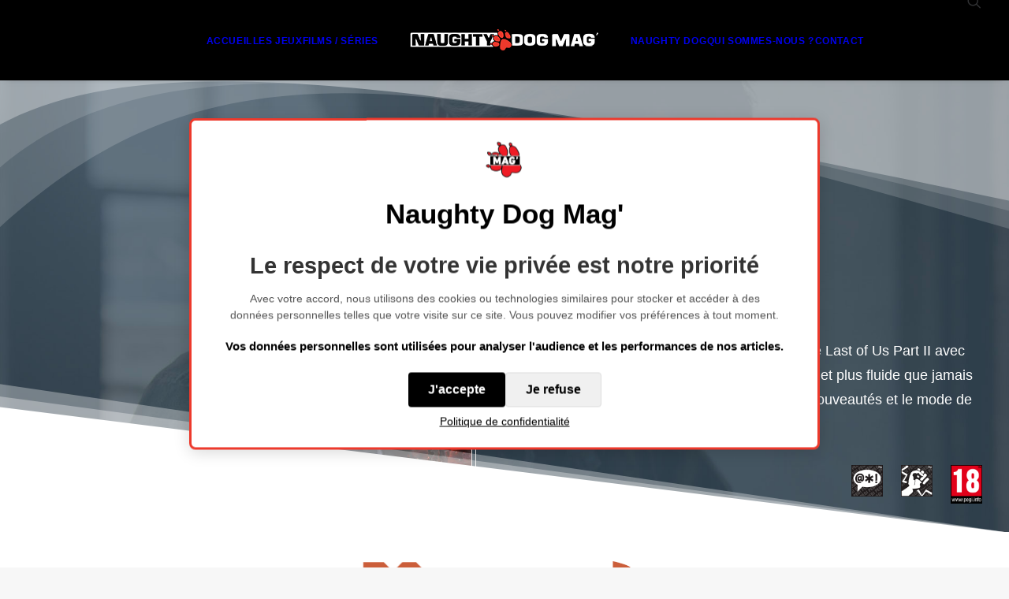

--- FILE ---
content_type: text/html; charset=UTF-8
request_url: https://www.naughtydogmag.fr/jeux/the-last-of-us-part-ii-remastered/
body_size: 22174
content:
<!DOCTYPE html>
<html class="no-touch" lang="fr-FR" xmlns="http://www.w3.org/1999/xhtml">
<head>
<meta http-equiv="Content-Type" content="text/html; charset=UTF-8">
<meta name="viewport" content="width=device-width, initial-scale=1">
<link rel="profile" href="http://gmpg.org/xfn/11">
<link rel="pingback" href="https://www.naughtydogmag.fr/xmlrpc.php">
<meta name='robots' content='index, follow, max-image-preview:large, max-snippet:-1, max-video-preview:-1' />

	<!-- This site is optimized with the Yoast SEO plugin v26.7 - https://yoast.com/wordpress/plugins/seo/ -->
	<title>The Last of Us Part II Remastered - Naughty Dog Mag&#039;</title>
	<meta name="description" content="Découvrez dès maintenant la page officielle de The Last Of Us Part.II Remastered sur Naughty Dog Mag&#039; pour tout savoir sur ce portage PS5." />
	<link rel="canonical" href="https://www.naughtydogmag.fr/jeux/the-last-of-us-part-ii-remastered/" />
	<meta property="og:locale" content="fr_FR" />
	<meta property="og:type" content="article" />
	<meta property="og:title" content="The Last of Us Part II Remastered - Naughty Dog Mag&#039;" />
	<meta property="og:description" content="Découvrez dès maintenant la page officielle de The Last Of Us Part.II Remastered sur Naughty Dog Mag&#039; pour tout savoir sur ce portage PS5." />
	<meta property="og:url" content="https://www.naughtydogmag.fr/jeux/the-last-of-us-part-ii-remastered/" />
	<meta property="og:site_name" content="Naughty Dog Mag&#039;" />
	<meta property="article:modified_time" content="2024-12-14T14:06:19+00:00" />
	<meta property="og:image" content="https://www.naughtydogmag.fr/wp-content/uploads/2023/11/screenshot-the-last-of-us-part-ii-remastered-01-300x169.jpeg" />
	<meta name="twitter:card" content="summary_large_image" />
	<meta name="twitter:label1" content="Durée de lecture estimée" />
	<meta name="twitter:data1" content="5 minutes" />
	<script type="application/ld+json" class="yoast-schema-graph">{"@context":"https://schema.org","@graph":[{"@type":"WebPage","@id":"https://www.naughtydogmag.fr/jeux/the-last-of-us-part-ii-remastered/","url":"https://www.naughtydogmag.fr/jeux/the-last-of-us-part-ii-remastered/","name":"The Last of Us Part II Remastered - Naughty Dog Mag&#039;","isPartOf":{"@id":"https://www.naughtydogmag.fr/#website"},"primaryImageOfPage":{"@id":"https://www.naughtydogmag.fr/jeux/the-last-of-us-part-ii-remastered/#primaryimage"},"image":{"@id":"https://www.naughtydogmag.fr/jeux/the-last-of-us-part-ii-remastered/#primaryimage"},"thumbnailUrl":"http://www.naughtydogmag.fr/wp-content/uploads/2018/11/PEGI18.png","datePublished":"2023-11-18T03:09:48+00:00","dateModified":"2024-12-14T14:06:19+00:00","description":"Découvrez dès maintenant la page officielle de The Last Of Us Part.II Remastered sur Naughty Dog Mag' pour tout savoir sur ce portage PS5.","breadcrumb":{"@id":"https://www.naughtydogmag.fr/jeux/the-last-of-us-part-ii-remastered/#breadcrumb"},"inLanguage":"fr-FR","potentialAction":[{"@type":"ReadAction","target":["https://www.naughtydogmag.fr/jeux/the-last-of-us-part-ii-remastered/"]}]},{"@type":"ImageObject","inLanguage":"fr-FR","@id":"https://www.naughtydogmag.fr/jeux/the-last-of-us-part-ii-remastered/#primaryimage","url":"http://www.naughtydogmag.fr/wp-content/uploads/2018/11/PEGI18.png","contentUrl":"http://www.naughtydogmag.fr/wp-content/uploads/2018/11/PEGI18.png"},{"@type":"BreadcrumbList","@id":"https://www.naughtydogmag.fr/jeux/the-last-of-us-part-ii-remastered/#breadcrumb","itemListElement":[{"@type":"ListItem","position":1,"name":"Accueil","item":"https://www.naughtydogmag.fr/"},{"@type":"ListItem","position":2,"name":"LES JEUX","item":"https://www.naughtydogmag.fr/jeux/"},{"@type":"ListItem","position":3,"name":"The Last of Us Part II Remastered"}]},{"@type":"WebSite","@id":"https://www.naughtydogmag.fr/#website","url":"https://www.naughtydogmag.fr/","name":"Naughty Dog Mag&#039;","description":"Le premier média francophone sur l&#039;actualité Naughty Dog","publisher":{"@id":"https://www.naughtydogmag.fr/#organization"},"potentialAction":[{"@type":"SearchAction","target":{"@type":"EntryPoint","urlTemplate":"https://www.naughtydogmag.fr/?s={search_term_string}"},"query-input":{"@type":"PropertyValueSpecification","valueRequired":true,"valueName":"search_term_string"}}],"inLanguage":"fr-FR"},{"@type":"Organization","@id":"https://www.naughtydogmag.fr/#organization","name":"Naughty Dog Mag&#039;","url":"https://www.naughtydogmag.fr/","logo":{"@type":"ImageObject","inLanguage":"fr-FR","@id":"https://www.naughtydogmag.fr/#/schema/logo/image/","url":"https://i0.wp.com/www.naughtydogmag.fr/wp-content/uploads/2022/02/cropped-logo-naughty-dog-mag-mini.png?fit=247%2C29&ssl=1","contentUrl":"https://i0.wp.com/www.naughtydogmag.fr/wp-content/uploads/2022/02/cropped-logo-naughty-dog-mag-mini.png?fit=247%2C29&ssl=1","width":247,"height":29,"caption":"Naughty Dog Mag&#039;"},"image":{"@id":"https://www.naughtydogmag.fr/#/schema/logo/image/"}}]}</script>
	<!-- / Yoast SEO plugin. -->


<link rel='dns-prefetch' href='//www.naughtydogmag.fr' />
<link rel='dns-prefetch' href='//stats.wp.com' />
<link rel='dns-prefetch' href='//fonts.googleapis.com' />
<link rel='dns-prefetch' href='//v0.wordpress.com' />
<link rel='dns-prefetch' href='//jetpack.wordpress.com' />
<link rel='dns-prefetch' href='//s0.wp.com' />
<link rel='dns-prefetch' href='//public-api.wordpress.com' />
<link rel='dns-prefetch' href='//0.gravatar.com' />
<link rel='dns-prefetch' href='//1.gravatar.com' />
<link rel='dns-prefetch' href='//2.gravatar.com' />
<link rel='preconnect' href='//i0.wp.com' />
<link rel='preconnect' href='//c0.wp.com' />
<link rel="alternate" type="application/rss+xml" title="Naughty Dog Mag&#039; &raquo; Flux" href="https://www.naughtydogmag.fr/feed/" />
<link rel="alternate" type="application/rss+xml" title="Naughty Dog Mag&#039; &raquo; Flux des commentaires" href="https://www.naughtydogmag.fr/comments/feed/" />
<link rel="alternate" title="oEmbed (JSON)" type="application/json+oembed" href="https://www.naughtydogmag.fr/wp-json/oembed/1.0/embed?url=https%3A%2F%2Fwww.naughtydogmag.fr%2Fjeux%2Fthe-last-of-us-part-ii-remastered%2F" />
<link rel="alternate" title="oEmbed (XML)" type="text/xml+oembed" href="https://www.naughtydogmag.fr/wp-json/oembed/1.0/embed?url=https%3A%2F%2Fwww.naughtydogmag.fr%2Fjeux%2Fthe-last-of-us-part-ii-remastered%2F&#038;format=xml" />
<style id='wp-img-auto-sizes-contain-inline-css' type='text/css'>
img:is([sizes=auto i],[sizes^="auto," i]){contain-intrinsic-size:3000px 1500px}
/*# sourceURL=wp-img-auto-sizes-contain-inline-css */
</style>
<style id='wp-block-library-inline-css' type='text/css'>
:root{--wp-block-synced-color:#7a00df;--wp-block-synced-color--rgb:122,0,223;--wp-bound-block-color:var(--wp-block-synced-color);--wp-editor-canvas-background:#ddd;--wp-admin-theme-color:#007cba;--wp-admin-theme-color--rgb:0,124,186;--wp-admin-theme-color-darker-10:#006ba1;--wp-admin-theme-color-darker-10--rgb:0,107,160.5;--wp-admin-theme-color-darker-20:#005a87;--wp-admin-theme-color-darker-20--rgb:0,90,135;--wp-admin-border-width-focus:2px}@media (min-resolution:192dpi){:root{--wp-admin-border-width-focus:1.5px}}.wp-element-button{cursor:pointer}:root .has-very-light-gray-background-color{background-color:#eee}:root .has-very-dark-gray-background-color{background-color:#313131}:root .has-very-light-gray-color{color:#eee}:root .has-very-dark-gray-color{color:#313131}:root .has-vivid-green-cyan-to-vivid-cyan-blue-gradient-background{background:linear-gradient(135deg,#00d084,#0693e3)}:root .has-purple-crush-gradient-background{background:linear-gradient(135deg,#34e2e4,#4721fb 50%,#ab1dfe)}:root .has-hazy-dawn-gradient-background{background:linear-gradient(135deg,#faaca8,#dad0ec)}:root .has-subdued-olive-gradient-background{background:linear-gradient(135deg,#fafae1,#67a671)}:root .has-atomic-cream-gradient-background{background:linear-gradient(135deg,#fdd79a,#004a59)}:root .has-nightshade-gradient-background{background:linear-gradient(135deg,#330968,#31cdcf)}:root .has-midnight-gradient-background{background:linear-gradient(135deg,#020381,#2874fc)}:root{--wp--preset--font-size--normal:16px;--wp--preset--font-size--huge:42px}.has-regular-font-size{font-size:1em}.has-larger-font-size{font-size:2.625em}.has-normal-font-size{font-size:var(--wp--preset--font-size--normal)}.has-huge-font-size{font-size:var(--wp--preset--font-size--huge)}.has-text-align-center{text-align:center}.has-text-align-left{text-align:left}.has-text-align-right{text-align:right}.has-fit-text{white-space:nowrap!important}#end-resizable-editor-section{display:none}.aligncenter{clear:both}.items-justified-left{justify-content:flex-start}.items-justified-center{justify-content:center}.items-justified-right{justify-content:flex-end}.items-justified-space-between{justify-content:space-between}.screen-reader-text{border:0;clip-path:inset(50%);height:1px;margin:-1px;overflow:hidden;padding:0;position:absolute;width:1px;word-wrap:normal!important}.screen-reader-text:focus{background-color:#ddd;clip-path:none;color:#444;display:block;font-size:1em;height:auto;left:5px;line-height:normal;padding:15px 23px 14px;text-decoration:none;top:5px;width:auto;z-index:100000}html :where(.has-border-color){border-style:solid}html :where([style*=border-top-color]){border-top-style:solid}html :where([style*=border-right-color]){border-right-style:solid}html :where([style*=border-bottom-color]){border-bottom-style:solid}html :where([style*=border-left-color]){border-left-style:solid}html :where([style*=border-width]){border-style:solid}html :where([style*=border-top-width]){border-top-style:solid}html :where([style*=border-right-width]){border-right-style:solid}html :where([style*=border-bottom-width]){border-bottom-style:solid}html :where([style*=border-left-width]){border-left-style:solid}html :where(img[class*=wp-image-]){height:auto;max-width:100%}:where(figure){margin:0 0 1em}html :where(.is-position-sticky){--wp-admin--admin-bar--position-offset:var(--wp-admin--admin-bar--height,0px)}@media screen and (max-width:600px){html :where(.is-position-sticky){--wp-admin--admin-bar--position-offset:0px}}

/*# sourceURL=wp-block-library-inline-css */
</style><style id='global-styles-inline-css' type='text/css'>
:root{--wp--preset--aspect-ratio--square: 1;--wp--preset--aspect-ratio--4-3: 4/3;--wp--preset--aspect-ratio--3-4: 3/4;--wp--preset--aspect-ratio--3-2: 3/2;--wp--preset--aspect-ratio--2-3: 2/3;--wp--preset--aspect-ratio--16-9: 16/9;--wp--preset--aspect-ratio--9-16: 9/16;--wp--preset--color--black: #000000;--wp--preset--color--cyan-bluish-gray: #abb8c3;--wp--preset--color--white: #ffffff;--wp--preset--color--pale-pink: #f78da7;--wp--preset--color--vivid-red: #cf2e2e;--wp--preset--color--luminous-vivid-orange: #ff6900;--wp--preset--color--luminous-vivid-amber: #fcb900;--wp--preset--color--light-green-cyan: #7bdcb5;--wp--preset--color--vivid-green-cyan: #00d084;--wp--preset--color--pale-cyan-blue: #8ed1fc;--wp--preset--color--vivid-cyan-blue: #0693e3;--wp--preset--color--vivid-purple: #9b51e0;--wp--preset--gradient--vivid-cyan-blue-to-vivid-purple: linear-gradient(135deg,rgb(6,147,227) 0%,rgb(155,81,224) 100%);--wp--preset--gradient--light-green-cyan-to-vivid-green-cyan: linear-gradient(135deg,rgb(122,220,180) 0%,rgb(0,208,130) 100%);--wp--preset--gradient--luminous-vivid-amber-to-luminous-vivid-orange: linear-gradient(135deg,rgb(252,185,0) 0%,rgb(255,105,0) 100%);--wp--preset--gradient--luminous-vivid-orange-to-vivid-red: linear-gradient(135deg,rgb(255,105,0) 0%,rgb(207,46,46) 100%);--wp--preset--gradient--very-light-gray-to-cyan-bluish-gray: linear-gradient(135deg,rgb(238,238,238) 0%,rgb(169,184,195) 100%);--wp--preset--gradient--cool-to-warm-spectrum: linear-gradient(135deg,rgb(74,234,220) 0%,rgb(151,120,209) 20%,rgb(207,42,186) 40%,rgb(238,44,130) 60%,rgb(251,105,98) 80%,rgb(254,248,76) 100%);--wp--preset--gradient--blush-light-purple: linear-gradient(135deg,rgb(255,206,236) 0%,rgb(152,150,240) 100%);--wp--preset--gradient--blush-bordeaux: linear-gradient(135deg,rgb(254,205,165) 0%,rgb(254,45,45) 50%,rgb(107,0,62) 100%);--wp--preset--gradient--luminous-dusk: linear-gradient(135deg,rgb(255,203,112) 0%,rgb(199,81,192) 50%,rgb(65,88,208) 100%);--wp--preset--gradient--pale-ocean: linear-gradient(135deg,rgb(255,245,203) 0%,rgb(182,227,212) 50%,rgb(51,167,181) 100%);--wp--preset--gradient--electric-grass: linear-gradient(135deg,rgb(202,248,128) 0%,rgb(113,206,126) 100%);--wp--preset--gradient--midnight: linear-gradient(135deg,rgb(2,3,129) 0%,rgb(40,116,252) 100%);--wp--preset--font-size--small: 13px;--wp--preset--font-size--medium: 20px;--wp--preset--font-size--large: 36px;--wp--preset--font-size--x-large: 42px;--wp--preset--spacing--20: 0.44rem;--wp--preset--spacing--30: 0.67rem;--wp--preset--spacing--40: 1rem;--wp--preset--spacing--50: 1.5rem;--wp--preset--spacing--60: 2.25rem;--wp--preset--spacing--70: 3.38rem;--wp--preset--spacing--80: 5.06rem;--wp--preset--shadow--natural: 6px 6px 9px rgba(0, 0, 0, 0.2);--wp--preset--shadow--deep: 12px 12px 50px rgba(0, 0, 0, 0.4);--wp--preset--shadow--sharp: 6px 6px 0px rgba(0, 0, 0, 0.2);--wp--preset--shadow--outlined: 6px 6px 0px -3px rgb(255, 255, 255), 6px 6px rgb(0, 0, 0);--wp--preset--shadow--crisp: 6px 6px 0px rgb(0, 0, 0);}:where(.is-layout-flex){gap: 0.5em;}:where(.is-layout-grid){gap: 0.5em;}body .is-layout-flex{display: flex;}.is-layout-flex{flex-wrap: wrap;align-items: center;}.is-layout-flex > :is(*, div){margin: 0;}body .is-layout-grid{display: grid;}.is-layout-grid > :is(*, div){margin: 0;}:where(.wp-block-columns.is-layout-flex){gap: 2em;}:where(.wp-block-columns.is-layout-grid){gap: 2em;}:where(.wp-block-post-template.is-layout-flex){gap: 1.25em;}:where(.wp-block-post-template.is-layout-grid){gap: 1.25em;}.has-black-color{color: var(--wp--preset--color--black) !important;}.has-cyan-bluish-gray-color{color: var(--wp--preset--color--cyan-bluish-gray) !important;}.has-white-color{color: var(--wp--preset--color--white) !important;}.has-pale-pink-color{color: var(--wp--preset--color--pale-pink) !important;}.has-vivid-red-color{color: var(--wp--preset--color--vivid-red) !important;}.has-luminous-vivid-orange-color{color: var(--wp--preset--color--luminous-vivid-orange) !important;}.has-luminous-vivid-amber-color{color: var(--wp--preset--color--luminous-vivid-amber) !important;}.has-light-green-cyan-color{color: var(--wp--preset--color--light-green-cyan) !important;}.has-vivid-green-cyan-color{color: var(--wp--preset--color--vivid-green-cyan) !important;}.has-pale-cyan-blue-color{color: var(--wp--preset--color--pale-cyan-blue) !important;}.has-vivid-cyan-blue-color{color: var(--wp--preset--color--vivid-cyan-blue) !important;}.has-vivid-purple-color{color: var(--wp--preset--color--vivid-purple) !important;}.has-black-background-color{background-color: var(--wp--preset--color--black) !important;}.has-cyan-bluish-gray-background-color{background-color: var(--wp--preset--color--cyan-bluish-gray) !important;}.has-white-background-color{background-color: var(--wp--preset--color--white) !important;}.has-pale-pink-background-color{background-color: var(--wp--preset--color--pale-pink) !important;}.has-vivid-red-background-color{background-color: var(--wp--preset--color--vivid-red) !important;}.has-luminous-vivid-orange-background-color{background-color: var(--wp--preset--color--luminous-vivid-orange) !important;}.has-luminous-vivid-amber-background-color{background-color: var(--wp--preset--color--luminous-vivid-amber) !important;}.has-light-green-cyan-background-color{background-color: var(--wp--preset--color--light-green-cyan) !important;}.has-vivid-green-cyan-background-color{background-color: var(--wp--preset--color--vivid-green-cyan) !important;}.has-pale-cyan-blue-background-color{background-color: var(--wp--preset--color--pale-cyan-blue) !important;}.has-vivid-cyan-blue-background-color{background-color: var(--wp--preset--color--vivid-cyan-blue) !important;}.has-vivid-purple-background-color{background-color: var(--wp--preset--color--vivid-purple) !important;}.has-black-border-color{border-color: var(--wp--preset--color--black) !important;}.has-cyan-bluish-gray-border-color{border-color: var(--wp--preset--color--cyan-bluish-gray) !important;}.has-white-border-color{border-color: var(--wp--preset--color--white) !important;}.has-pale-pink-border-color{border-color: var(--wp--preset--color--pale-pink) !important;}.has-vivid-red-border-color{border-color: var(--wp--preset--color--vivid-red) !important;}.has-luminous-vivid-orange-border-color{border-color: var(--wp--preset--color--luminous-vivid-orange) !important;}.has-luminous-vivid-amber-border-color{border-color: var(--wp--preset--color--luminous-vivid-amber) !important;}.has-light-green-cyan-border-color{border-color: var(--wp--preset--color--light-green-cyan) !important;}.has-vivid-green-cyan-border-color{border-color: var(--wp--preset--color--vivid-green-cyan) !important;}.has-pale-cyan-blue-border-color{border-color: var(--wp--preset--color--pale-cyan-blue) !important;}.has-vivid-cyan-blue-border-color{border-color: var(--wp--preset--color--vivid-cyan-blue) !important;}.has-vivid-purple-border-color{border-color: var(--wp--preset--color--vivid-purple) !important;}.has-vivid-cyan-blue-to-vivid-purple-gradient-background{background: var(--wp--preset--gradient--vivid-cyan-blue-to-vivid-purple) !important;}.has-light-green-cyan-to-vivid-green-cyan-gradient-background{background: var(--wp--preset--gradient--light-green-cyan-to-vivid-green-cyan) !important;}.has-luminous-vivid-amber-to-luminous-vivid-orange-gradient-background{background: var(--wp--preset--gradient--luminous-vivid-amber-to-luminous-vivid-orange) !important;}.has-luminous-vivid-orange-to-vivid-red-gradient-background{background: var(--wp--preset--gradient--luminous-vivid-orange-to-vivid-red) !important;}.has-very-light-gray-to-cyan-bluish-gray-gradient-background{background: var(--wp--preset--gradient--very-light-gray-to-cyan-bluish-gray) !important;}.has-cool-to-warm-spectrum-gradient-background{background: var(--wp--preset--gradient--cool-to-warm-spectrum) !important;}.has-blush-light-purple-gradient-background{background: var(--wp--preset--gradient--blush-light-purple) !important;}.has-blush-bordeaux-gradient-background{background: var(--wp--preset--gradient--blush-bordeaux) !important;}.has-luminous-dusk-gradient-background{background: var(--wp--preset--gradient--luminous-dusk) !important;}.has-pale-ocean-gradient-background{background: var(--wp--preset--gradient--pale-ocean) !important;}.has-electric-grass-gradient-background{background: var(--wp--preset--gradient--electric-grass) !important;}.has-midnight-gradient-background{background: var(--wp--preset--gradient--midnight) !important;}.has-small-font-size{font-size: var(--wp--preset--font-size--small) !important;}.has-medium-font-size{font-size: var(--wp--preset--font-size--medium) !important;}.has-large-font-size{font-size: var(--wp--preset--font-size--large) !important;}.has-x-large-font-size{font-size: var(--wp--preset--font-size--x-large) !important;}
/*# sourceURL=global-styles-inline-css */
</style>

<style id='classic-theme-styles-inline-css' type='text/css'>
/*! This file is auto-generated */
.wp-block-button__link{color:#fff;background-color:#32373c;border-radius:9999px;box-shadow:none;text-decoration:none;padding:calc(.667em + 2px) calc(1.333em + 2px);font-size:1.125em}.wp-block-file__button{background:#32373c;color:#fff;text-decoration:none}
/*# sourceURL=/wp-includes/css/classic-themes.min.css */
</style>
<link rel='stylesheet' id='wpo_min-header-0-css' href='https://www.naughtydogmag.fr/wp-content/cache/wpo-minify/1768483700/assets/wpo-minify-header-e40439d5.min.css' type='text/css' media='all' />
<!--n2css--><!--n2js--><script type="text/javascript" src="https://c0.wp.com/c/6.9/wp-includes/js/jquery/jquery.min.js" id="jquery-core-js"></script>
<script type="text/javascript" src="https://c0.wp.com/c/6.9/wp-includes/js/jquery/jquery-migrate.min.js" id="jquery-migrate-js"></script>
<script type="text/javascript" id="wpo_min-header-2-js-extra">
/* <![CDATA[ */
var SiteParameters = {"days":"jours","hours":"heures","minutes":"minutes","seconds":"secondes","constant_scroll":"on","scroll_speed":"2","parallax_factor":"0.25","loading":"Chargement...","slide_name":"slide","slide_footer":"footer","ajax_url":"https://www.naughtydogmag.fr/wp-admin/admin-ajax.php","nonce_adaptive_images":"fe9e8d8c7a","nonce_srcset_async":"0f4511a98f","enable_debug":"","block_mobile_videos":"","is_frontend_editor":"","main_width":["1200","px"],"mobile_parallax_allowed":"","listen_for_screen_update":"1","wireframes_plugin_active":"1","sticky_elements":"off","resize_quality":"90","register_metadata":"","bg_changer_time":"1000","update_wc_fragments":"1","optimize_shortpixel_image":"","menu_mobile_offcanvas_gap":"45","custom_cursor_selector":"[href], .trigger-overlay, .owl-next, .owl-prev, .owl-dot, input[type=\"submit\"], input[type=\"checkbox\"], button[type=\"submit\"], a[class^=\"ilightbox\"], .ilightbox-thumbnail, .ilightbox-prev, .ilightbox-next, .overlay-close, .unmodal-close, .qty-inset \u003E span, .share-button li, .uncode-post-titles .tmb.tmb-click-area, .btn-link, .tmb-click-row .t-inside, .lg-outer button, .lg-thumb img, a[data-lbox], .uncode-close-offcanvas-overlay, .uncode-nav-next, .uncode-nav-prev, .uncode-nav-index","mobile_parallax_animation":"","lbox_enhanced":"","native_media_player":"1","vimeoPlayerParams":"?autoplay=0","ajax_filter_key_search":"key","ajax_filter_key_unfilter":"unfilter","index_pagination_disable_scroll":"","index_pagination_scroll_to":"","uncode_wc_popup_cart_qty":"","disable_hover_hack":"","uncode_nocookie":"","menuHideOnClick":"1","menuShowOnClick":"","smoothScroll":"off","smoothScrollDisableHover":"","smoothScrollQuery":"960","uncode_force_onepage_dots":"","uncode_smooth_scroll_safe":"","uncode_lb_add_galleries":", .gallery","uncode_lb_add_items":", .gallery .gallery-item a","uncode_prev_label":"Previous","uncode_next_label":"Suivant","uncode_slide_label":"Slide","uncode_share_label":"Share on %","uncode_has_ligatures":"","uncode_is_accessible":"","uncode_carousel_itemSelector":"*:not(.hidden)","uncode_limit_width":"1200px"};
//# sourceURL=wpo_min-header-2-js-extra
/* ]]> */
</script>
<script type="text/javascript" src="https://www.naughtydogmag.fr/wp-content/cache/wpo-minify/1768483700/assets/wpo-minify-header-51730664.min.js" id="wpo_min-header-2-js"></script>
<script></script><link rel="https://api.w.org/" href="https://www.naughtydogmag.fr/wp-json/" /><link rel="alternate" title="JSON" type="application/json" href="https://www.naughtydogmag.fr/wp-json/wp/v2/pages/26400" /><link rel="EditURI" type="application/rsd+xml" title="RSD" href="https://www.naughtydogmag.fr/xmlrpc.php?rsd" />
<meta name="generator" content="WordPress 6.9" />
<link rel='shortlink' href='https://wp.me/PanNW7-6RO' />
	<style>img#wpstats{display:none}</style>
		<link rel="icon" href="https://i0.wp.com/www.naughtydogmag.fr/wp-content/uploads/2025/02/cropped-mini-logo-site-ndmag.png?fit=32%2C32&#038;ssl=1" sizes="32x32" />
<link rel="icon" href="https://i0.wp.com/www.naughtydogmag.fr/wp-content/uploads/2025/02/cropped-mini-logo-site-ndmag.png?fit=192%2C192&#038;ssl=1" sizes="192x192" />
<link rel="apple-touch-icon" href="https://i0.wp.com/www.naughtydogmag.fr/wp-content/uploads/2025/02/cropped-mini-logo-site-ndmag.png?fit=180%2C180&#038;ssl=1" />
<meta name="msapplication-TileImage" content="https://i0.wp.com/www.naughtydogmag.fr/wp-content/uploads/2025/02/cropped-mini-logo-site-ndmag.png?fit=270%2C270&#038;ssl=1" />
<noscript><style> .wpb_animate_when_almost_visible { opacity: 1; }</style></noscript></head>
<body class="wp-singular page-template-default page page-id-26400 page-child parent-pageid-51 wp-custom-logo wp-theme-uncode  style-color-lxmt-bg group-blog hormenu-position-left megamenu-full-submenu hmenu hmenu-center-split header-full-width main-center-align textual-accent-color menu-mobile-default mobile-parallax-not-allowed ilb-no-bounce unreg uncode-btn-circle qw-body-scroll-disabled no-qty-fx wpb-js-composer js-comp-ver-8.7.1.2 vc_responsive" data-border="0">

			<div id="vh_layout_help"></div><div class="body-borders" data-border="0"><div class="top-border body-border-shadow"></div><div class="right-border body-border-shadow"></div><div class="bottom-border body-border-shadow"></div><div class="left-border body-border-shadow"></div><div class="top-border style-light-bg"></div><div class="right-border style-light-bg"></div><div class="bottom-border style-light-bg"></div><div class="left-border style-light-bg"></div></div>	<div class="box-wrapper">
		<div class="box-container">
		<script type="text/javascript" id="initBox">UNCODE.initBox();</script>
		<div class="menu-wrapper">
													
													<header id="masthead" class="navbar menu-primary menu-light submenu-light style-light-original single-h-padding menu-with-logo">
														<div class="menu-container style-color-jevc-bg menu-borders menu-shadows" role="navigation">
															<div class="row-menu">
																<div class="row-menu-inner">
																	<div id="logo-container-mobile" class="col-lg-0 logo-container megamenu-diff desktop-hidden">
																		<div class="navbar-header style-light">
																			<a href="https://www.naughtydogmag.fr" class="navbar-brand" data-minheight="20" aria-label="Naughty Dog Mag&#039;"><div class="logo-customizer"><img decoding="async" src="https://i0.wp.com/www.naughtydogmag.fr/wp-content/uploads/2022/02/cropped-logo-naughty-dog-mag-mini.png?fit=247%2C29&#038;ssl=1" alt="Naughty Dog Mag&#039;" width="247" height="29" /></div></a>
																		</div>
																		<div class="mmb-container"><div class="mobile-additional-icons"></div><div class="mobile-menu-button mobile-menu-button-light lines-button" aria-label="Toggle menu" role="button" tabindex="0"><span class="lines"><span></span></span></div></div>
																	</div>
																	<div class="col-lg-12 main-menu-container middle">
																		<div class="menu-horizontal ">
																			<div class="menu-horizontal-inner"><div class="nav navbar-nav navbar-main"><ul id="menu-menu-principal" class="menu-primary-inner menu-smart sm" role="menu"><li role="menuitem"  id="menu-item-28" class="menu-item menu-item-type-custom menu-item-object-custom depth-0 menu-item-28 menu-item-link"><a href="http://naughtydogmag.fr">ACCUEIL<i class="fa fa-angle-right fa-dropdown"></i></a></li>
<li role="menuitem"  id="menu-item-77" class="menu-item menu-item-type-custom menu-item-object-custom depth-0 menu-item-77 menu-item-link"><a href="http://www.naughtydogmag.fr/jeux/">LES JEUX<i class="fa fa-angle-right fa-dropdown"></i></a></li>
<li role="menuitem"  id="menu-item-6126" class="menu-item menu-item-type-custom menu-item-object-custom depth-0 menu-item-6126 menu-item-link"><a href="http://www.naughtydogmag.fr/les-films-et-series/">FILMS / SÉRIES<i class="fa fa-angle-right fa-dropdown"></i></a></li>
<li role="menuitem"  id="menu-item-0" class="mobile-hidden tablet-hidden depth-0 menu-item-0 menu-item-link"><div class="logo-container megamenu-diff middle">
													<div id="main-logo" class="navbar-header style-light">
														<a href="https://www.naughtydogmag.fr" class="navbar-brand" data-minheight="20" aria-label="Naughty Dog Mag&#039;"><div class="logo-customizer"><img decoding="async" src="https://i0.wp.com/www.naughtydogmag.fr/wp-content/uploads/2022/02/cropped-logo-naughty-dog-mag-mini.png?fit=247%2C29&#038;ssl=1" alt="Naughty Dog Mag&#039;" width="247" height="29" /></div></a>
													</div>
													<div class="mmb-container"><div class="mobile-menu-button mobile-menu-button-light lines-button" aria-label="Toggle menu" role="button" tabindex="0"><span class="lines"><span></span></span></div></div>
												</div></li>
<li role="menuitem"  id="menu-item-30" class="menu-item menu-item-type-post_type menu-item-object-page depth-0 menu-item-30 menu-item-link"><a href="https://www.naughtydogmag.fr/naughty-dog/">NAUGHTY DOG<i class="fa fa-angle-right fa-dropdown"></i></a></li>
<li role="menuitem"  id="menu-item-2447" class="menu-item menu-item-type-post_type menu-item-object-page depth-0 menu-item-2447 menu-item-link"><a href="https://www.naughtydogmag.fr/qui-sommes-nous/">QUI SOMMES-NOUS ?<i class="fa fa-angle-right fa-dropdown"></i></a></li>
<li role="menuitem"  id="menu-item-88" class="menu-item menu-item-type-post_type menu-item-object-page depth-0 menu-item-88 menu-item-link"><a href="https://www.naughtydogmag.fr/contact/">CONTACT<i class="fa fa-angle-right fa-dropdown"></i></a></li>
</ul></div><div class="uncode-close-offcanvas-mobile lines-button close navbar-mobile-el"><span class="lines"></span></div><div class="nav navbar-nav navbar-nav-last navbar-extra-icons"><ul class="menu-smart sm menu-icons menu-smart-social" role="menu"><li role="menuitem" class="menu-item-link search-icon style-light dropdown "><a href="#" class="trigger-overlay search-icon" role="button" data-area="search" data-container="box-container" aria-label="Recherche">
													<i class="fa fa-search3"></i><span class="desktop-hidden"><span>Recherche</span></span><i class="fa fa-angle-down fa-dropdown desktop-hidden"></i>
													</a><ul role="menu" class="drop-menu desktop-hidden">
														<li role="menuitem">
															<form class="search" method="get" action="https://www.naughtydogmag.fr/">
																<input type="search" class="search-field no-livesearch" placeholder="Rechercher. . ." value="" name="s" title="Rechercher. . ." /></form>
														</li>
													</ul></li></ul></div><div class="desktop-hidden menu-accordion-secondary">
														 							</div></div>
							
																	</div>
																	</div>
																</div>
															</div></div>
													</header>
												</div>			<script type="text/javascript" id="fixMenuHeight">UNCODE.fixMenuHeight();</script>
						<div class="main-wrapper">
				<div class="main-container">
					<div class="page-wrapper" role="main">
						<div class="sections-container" id="sections-container">
<script type="text/javascript">UNCODE.initHeader();</script><article id="post-26400" class="page-body style-light-bg post-26400 page type-page status-publish hentry">
						<div class="post-wrapper">
							<div class="post-body"><div class="post-content un-no-sidebar-layout"><div data-parent="true" class="vc_row inverted-device-order row-container onepage-section has-dividers" data-label="Sample 6" data-name="sample-6" id="row-unique-0"><div class="row-background background-element">
											<div class="background-wrapper">
												<div class="background-inner" style="background-image: url(https://www.naughtydogmag.fr/wp-content/uploads/2023/11/header-the-last-of-us-part-ii-remastered.jpg);background-repeat: no-repeat;background-position: center center;background-attachment: scroll;background-size: cover;"></div>
												
											</div>
										</div><div class="uncode-divider-wrap uncode-divider-wrap-top z_index_0 uncode-divider-mobile-hide uncode-row-divider-invert" style="height: 33%; opacity: 0.5" data-height="33" data-unit="%"><svg version="1.1" class="uncode-row-divider uncode-row-divider-curve" x="0px" y="0px" width="240px" height="24px" viewBox="0 0 240 24" enable-background="new 0 0 240 24" xml:space="preserve" preserveAspectRatio="none">
		<path fill="#ffffff" fill-opacity="0.33" d="M0,0v24C47.91-5.42,92.93-4.712,239.512,24H240V0.02L0,0z"/>
		<path fill="#ffffff" fill-opacity="0.33" d="M0,0.02v14.361C34.971-6.26,95.62-3.501,240,21.203V0.02H0L0,0.02z"/>
		<path fill="#ffffff" d="M0,0.02v7.359C33.652-5.278,97.769-0.918,240,19.553V0.02H0L0,0.02z"/>
		</svg></div><div class="uncode-divider-wrap uncode-divider-wrap-bottom z_index_2 uncode-divider-flip" style="height: 33%;" data-height="33" data-unit="%"><svg version="1.1" class="uncode-row-divider uncode-row-divider-tilt-opacity" x="0px" y="0px" width="240px" height="24px" viewBox="0 0 240 24" enable-background="new 0 0 240 24" xml:space="preserve" preserveAspectRatio="none">
		<path fill="#ffffff" fill-opacity="0.33" d="M240,24V0L0,24H240z"/>
		<path fill="#ffffff" d="M240,24V3.72L0,24H240z"/>
		<path fill="#ffffff" fill-opacity="0.33" d="M240,24V1.99L0,24H240z"/>
		</svg></div><div class="row unequal col-double-gutter quad-top-padding single-bottom-padding single-h-padding full-width row-parent"><div class="wpb_row row-inner"><div class="wpb_column pos-bottom pos-center align_left column_parent col-lg-6 col-md-50 single-internal-gutter"><div class="uncol style-light"  ><div class="uncoltable"><div class="uncell no-block-padding" ><div class="uncont" ><div class="uncode-single-media  text-right"><div class="single-wrapper" style="max-width: 300px;"><div class="tmb tmb-light  tmb-bordered tmb-media-first tmb-media-last tmb-content-overlay tmb-no-bg"><div class="t-inside"><div class="t-entry-visual"><div class="t-entry-visual-tc"><div class="uncode-single-media-wrapper img-thumbnail"><img fetchpriority="high" decoding="async" class="wp-image-26408" src="https://www.naughtydogmag.fr/wp-content/uploads/2023/11/cover-the-last-of-us-part-ii-remastered.jpg" width="516" height="645" alt="Cover The Last Of Us Part.II Remastered" srcset="https://i0.wp.com/www.naughtydogmag.fr/wp-content/uploads/2023/11/cover-the-last-of-us-part-ii-remastered.jpg?w=516&amp;ssl=1 516w, https://i0.wp.com/www.naughtydogmag.fr/wp-content/uploads/2023/11/cover-the-last-of-us-part-ii-remastered.jpg?resize=240%2C300&amp;ssl=1 240w, https://i0.wp.com/www.naughtydogmag.fr/wp-content/uploads/2023/11/cover-the-last-of-us-part-ii-remastered.jpg?resize=350%2C438&amp;ssl=1 350w" sizes="(max-width: 516px) 100vw, 516px" /></div>
					</div>
				</div></div></div></div></div></div></div></div></div></div><div class="wpb_column pos-middle pos-center align_left align_center_mobile column_parent col-lg-6 col-md-50 half-internal-gutter z_index_1"><div class="uncol style-spec style-dark"  ><div class="uncoltable"><div class="uncell no-block-padding" ><div class="uncont" ><div class="uncode-single-media  text-center"><div class="single-wrapper" style="max-width: 14%;"><div class="tmb tmb-light  tmb-media-first tmb-media-last tmb-content-overlay tmb-no-bg"><div class="t-inside"><div class="t-entry-visual"><div class="t-entry-visual-tc"><div class="uncode-single-media-wrapper"><img decoding="async" class="wp-image-26409" src="https://www.naughtydogmag.fr/wp-content/uploads/2023/11/logo-the-last-of-us-part-ii-remastered-vertical.png" width="258" height="661" alt="Logo TLOU 2 Remastered" srcset="https://i0.wp.com/www.naughtydogmag.fr/wp-content/uploads/2023/11/logo-the-last-of-us-part-ii-remastered-vertical.png?w=258&amp;ssl=1 258w, https://i0.wp.com/www.naughtydogmag.fr/wp-content/uploads/2023/11/logo-the-last-of-us-part-ii-remastered-vertical.png?resize=117%2C300&amp;ssl=1 117w" sizes="(max-width: 258px) 100vw, 258px" /></div>
					</div>
				</div></div></div></div></div><div class="uncode_text_column text-lead" ><p><span style="color: #ffffff;">Replongez dans le monde impitoyable de The Last of Us Part II avec cette version Remastered sur PS5, plus belle et plus fluide que jamais en 4K, 60FPS, avec des améliorations, des nouveautés et le mode de jeu « No Return »&#8230;</span></p>
<p><img decoding="async" class="alignright" style="width: 40px;" src="http://www.naughtydogmag.fr/wp-content/uploads/2018/11/PEGI18.png" alt="PEGI 18" /><img decoding="async" class="alignright" style="width: 40px;" src="http://www.naughtydogmag.fr/wp-content/uploads/2018/11/Pegi-Violence.png" alt="PEGI Violence" /><img decoding="async" class="alignright" style="width: 40px;" src="http://www.naughtydogmag.fr/wp-content/uploads/2018/11/PEGI-Langage.png" alt="PEGI Langage" /></p>
</div></div></div></div></div></div><script id="script-row-unique-0" data-row="script-row-unique-0" type="text/javascript" class="vc_controls">UNCODE.initRow(document.getElementById("row-unique-0"));</script></div></div></div><div data-parent="true" class="vc_row row-container" id="row-unique-1"><div class="row limit-width row-parent"><div class="wpb_row row-inner"><div class="wpb_column pos-top pos-center align_center column_parent col-lg-3 one-internal-gutter"><div class="uncol style-light"  ><div class="uncoltable"><div class="uncell no-block-padding" ><div class="uncont" ></div></div></div></div></div><div class="wpb_column pos-top pos-center align_center column_parent col-lg-3 one-internal-gutter"><div class="uncol style-light"  ><div class="uncoltable"><div class="uncell no-block-padding" ><div class="uncont" ><div class="uncode-single-media  text-center"><div class="single-wrapper" style="max-width: 95%;"><div class="tmb tmb-light  tmb-media-first tmb-media-last tmb-content-overlay tmb-no-bg"><div class="t-inside"><div class="t-entry-visual"><div class="t-entry-visual-tc"><div class="uncode-single-media-wrapper"><img decoding="async" class="wp-image-26415" src="https://www.naughtydogmag.fr/wp-content/uploads/2023/11/logo-pc-orange.png" width="500" height="151" alt="Logo PC orange" srcset="https://i0.wp.com/www.naughtydogmag.fr/wp-content/uploads/2023/11/logo-pc-orange.png?w=500&amp;ssl=1 500w, https://i0.wp.com/www.naughtydogmag.fr/wp-content/uploads/2023/11/logo-pc-orange.png?resize=300%2C91&amp;ssl=1 300w, https://i0.wp.com/www.naughtydogmag.fr/wp-content/uploads/2023/11/logo-pc-orange.png?resize=350%2C106&amp;ssl=1 350w" sizes="(max-width: 500px) 100vw, 500px" /></div>
					</div>
				</div></div></div></div></div><div class="uncode_text_column" ><p><strong>3 AVRIL 2025</strong></p>
</div></div></div></div></div></div><div class="wpb_column pos-top pos-center align_center column_parent col-lg-3 one-internal-gutter"><div class="uncol style-light"  ><div class="uncoltable"><div class="uncell no-block-padding" ><div class="uncont" ><div class="uncode-single-media  text-center"><div class="single-wrapper" style="max-width: 100%;"><div class="tmb tmb-light  tmb-media-first tmb-media-last tmb-content-overlay tmb-no-bg"><div class="t-inside"><div class="t-entry-visual"><div class="t-entry-visual-tc"><div class="uncode-single-media-wrapper"><img decoding="async" class="wp-image-26416" src="https://www.naughtydogmag.fr/wp-content/uploads/2023/11/logo-ps5-orange.png" width="500" height="151" alt="Logo PS5 Orange" srcset="https://i0.wp.com/www.naughtydogmag.fr/wp-content/uploads/2023/11/logo-ps5-orange.png?w=500&amp;ssl=1 500w, https://i0.wp.com/www.naughtydogmag.fr/wp-content/uploads/2023/11/logo-ps5-orange.png?resize=300%2C91&amp;ssl=1 300w, https://i0.wp.com/www.naughtydogmag.fr/wp-content/uploads/2023/11/logo-ps5-orange.png?resize=350%2C106&amp;ssl=1 350w" sizes="(max-width: 500px) 100vw, 500px" /></div>
					</div>
				</div></div></div></div></div><div class="uncode_text_column" ><p><b>19 JANVIER 2024</b></p>
</div></div></div></div></div></div><div class="wpb_column pos-top pos-center align_left column_parent col-lg-3 single-internal-gutter"><div class="uncol style-light"  ><div class="uncoltable"><div class="uncell no-block-padding" ><div class="uncont" ></div></div></div></div></div><script id="script-row-unique-1" data-row="script-row-unique-1" type="text/javascript" class="vc_controls">UNCODE.initRow(document.getElementById("row-unique-1"));</script></div></div></div><div data-parent="true" class="vc_row has-bg need-focus style-back_color-352381-bg row-container has-dividers" style="z-index: 2;" id="row-unique-2"><div class="row-background background-element">
											<div class="background-wrapper">
												<div class="background-inner" style="background-image: url(https://www.naughtydogmag.fr/wp-content/uploads/2023/11/header-tlou-2-remastered.jpg);background-repeat: no-repeat;background-position: center center;background-attachment: scroll;background-size: cover;"></div>
												
											</div>
										</div><div class="uncode-divider-wrap uncode-divider-wrap-top z_index_0" style="height: 150px;" data-height="150" data-unit="px"><svg version="1.1" class="uncode-row-divider uncode-row-divider-tilt-opacity" x="0px" y="0px" width="240px" height="24px" viewBox="0 0 240 24" enable-background="new 0 0 240 24" xml:space="preserve" preserveAspectRatio="none">
		<path fill="#ffffff" fill-opacity="0.33" d="M240,24V0L0,24H240z"/>
		<path fill="#ffffff" d="M240,24V3.72L0,24H240z"/>
		<path fill="#ffffff" fill-opacity="0.33" d="M240,24V1.99L0,24H240z"/>
		</svg></div><div class="row quad-top-padding no-bottom-padding single-h-padding limit-width row-parent"><div class="wpb_row row-inner"><div class="wpb_column pos-middle pos-center align_left align_center_mobile column_parent col-lg-12 one-internal-gutter shift-col-wa"><div class="uncol style-light shift_y_down_neg_quad shift_y_down_fixed"  ><div class="uncoltable"><div class="uncell" ><div class="uncont no-block-padding col-custom-width" style=" max-width:900px;" ><div class="vc_row row-internal row-container"><div class="row row-child"><div class="wpb_row row-inner"><div class="wpb_column pos-top pos-center align_left column_child col-lg-12 one-internal-gutter"><div class="uncol style-light" ><div class="uncoltable"><div class="uncell no-block-padding" ><div class="uncont" style=" max-width:900px;" ><div class="uncode-single-media  text-left"><div class="single-wrapper" style="max-width: 100%;"><div class="uncode-single-media-wrapper single-advanced"><div class="tmb tmb-light tmb-text-showed tmb-overlay-text-anim tmb-overlay-showed tmb-overlay-anim tmb-overlay-text-center  tmb-shadowed tmb-shadowed-none tmb-img-ratio tmb-media-first tmb-media-last tmb-content-overlay tmb-no-bg tmb-lightbox" ><div class="t-inside" ><div class="t-entry-visual"><div class="t-entry-visual-tc"><div class="t-entry-visual-cont"><div class="t-entry-visual-overlay"><div class="t-entry-visual-overlay-in style-dark-bg" style="opacity: 0.15;"></div></div><div class="t-overlay-wrap"><div class="t-overlay-inner">
														<div class="t-overlay-content">
															<div class="t-overlay-text single-block-padding"><div class="t-entry"><i class="fa fa-play t-icon-size-xl t-overlay-icon"></i></div></div></div></div></div><div class="h6 youtube-video fluid-object" style="padding-top: 56.31%"><iframe title="THE LAST OF US PART.II REMASTERED - TRAILER OFFICIEL PS5" width="840" height="473" src="https://www.youtube.com/embed/R3uLXRIhhAM?feature=oembed&v=R3uLXRIhhAM" frameborder="0" allow="accelerometer; autoplay; clipboard-write; encrypted-media; gyroscope; picture-in-picture; web-share" referrerpolicy="strict-origin-when-cross-origin" allowfullscreen></iframe></div></div>
					</div>
				</div></div></div></div></div></div><span class="btn-container" ><a role="button"  href="https://www.youtube.com/playlist?list=PLZLOyh4_J_MZW0DlBEcqybH9FD86J4CWY" class="custom-link btn btn-sm border-width-0 btn-button_color-959999 btn-square btn-icon-left btn-ripple-out btn-border-animated" target="_blank">VOIR TOUTES LES VIDÉOS DE THE LAST OF US PART II REMASTERED</a></span><div class="empty-space empty-double" ><span class="empty-space-inner"></span></div>
</div></div></div></div></div></div></div></div></div></div></div></div></div><script id="script-row-unique-2" data-row="script-row-unique-2" type="text/javascript" class="vc_controls">UNCODE.initRow(document.getElementById("row-unique-2"));</script></div></div></div><div data-parent="true" class="vc_row vc_custom_1555335928240 border-color-gyho-color row-container" style="border-style: solid;border-top-width: 1px ;" id="row-unique-3"><div class="row single-top-padding quad-bottom-padding single-h-padding limit-width row-parent"><div class="wpb_row row-inner"><div class="wpb_column pos-top pos-right align_right column_parent col-lg-12 single-internal-gutter"><div class="uncol style-light"  ><div class="uncoltable"><div class="uncell no-block-padding" ><div class="uncont" ></div></div></div></div></div><script id="script-row-unique-3" data-row="script-row-unique-3" type="text/javascript" class="vc_controls">UNCODE.initRow(document.getElementById("row-unique-3"));</script></div></div></div><div data-parent="true" class="vc_row has-bg need-focus style-color-lxmt-bg row-container" id="row-unique-4"><div class="row full-width row-parent"><div class="wpb_row row-inner"><div class="wpb_column pos-top pos-center align_left column_parent col-lg-2 half-internal-gutter"><div class="uncol style-light"  ><div class="uncoltable"><div class="uncell no-block-padding" ><div class="uncont" ></div></div></div></div></div><div class="wpb_column pos-top pos-center align_left column_parent col-lg-8 single-internal-gutter"><div class="uncol style-light"  ><div class="uncoltable"><div class="uncell no-block-padding" ><div class="uncont" ><div class="uncode-tabs wpb_content_element" data-interval=""  data-target=""><div class="uncode-wrapper tab-container"><div class="vc_tta-tabs-container"><ul class="nav nav-tabs wpb_tabs_nav ui-tabs-nav vc_tta-tabs-list text-center"><li data-tab-id="tab-cff9ed43-2225-6" data-tab-o-id="cff9ed43-2225-6" class="vc_tta-tab active"><a href="#tab-cff9ed43-2225-6" data-toggle="tab"><span><span><span class="">LES DERNIÈRES NEWS DE THE LAST OF US PART II REMASTERED</span></span></span></a></li><li data-tab-id="tab-20d1f2e8-11e5-5" data-tab-o-id="20d1f2e8-11e5-5" class="vc_tta-tab"><a href="#tab-20d1f2e8-11e5-5" data-toggle="tab"><span><span><span class="">SCREENSHOTS</span></span></span></a></li></ul></div><div class="tab-content wpb_wrapper"><div id="tab-cff9ed43-2225-6" class="tab-pane in active fade half-internal-gutter single-block-padding"><div>
				<div class="owl-carousel-wrapper" >
													<div class="owl-carousel-container owl-carousel-loading single-gutter" >												<div id="index-108763" class="owl-carousel owl-element owl-height-auto owl-dots-outside owl-dots-single-block-padding owl-dots-align-center" data-dots="true" data-nav="true" data-navmobile="false" data-navskin="light" data-navspeed="400" data-autoplay="true" data-timeout="3000" data-stagepadding="0" data-lg="3" data-md="3" data-sm="1" data-vp-height="false">			<div class="tmb tmb-carousel atc-typography-inherit tmb-iso-h33 tmb-light tmb-overlay-text-anim tmb-overlay-anim tmb-content-left tmb-image-anim tmb-bordered  grid-cat-4010 grid-cat-2281 grid-cat-1037 grid-cat-10 tmb-id-49327 tmb-content-under tmb-media-first tmb-no-bg" ><div class="t-inside no-anim" ><div class="t-entry-visual"><div class="t-entry-visual-tc"><div class="t-entry-visual-cont"><div class="dummy" style="padding-top: 56.3%;"></div><a role="button" tabindex="-1" href="https://www.naughtydogmag.fr/soldes-the-last-of-us-part-1-et-2-pc-janvier-2025/" class="pushed" aria-label="Key art de The Last of Us Part I et Part II Remastered."  target="_self" data-lb-index="0"><div class="t-entry-visual-overlay"><div class="t-entry-visual-overlay-in style-dark-bg" style="opacity: 0.5;"></div></div><img decoding="async" class="wp-image-49331" src="https://www.naughtydogmag.fr/wp-content/uploads/2026/01/news_tlou-1-2-key-art.jpg" width="1920" height="1080" alt="Key art de The Last of Us Part I et Part II Remastered." srcset="https://i0.wp.com/www.naughtydogmag.fr/wp-content/uploads/2026/01/news_tlou-1-2-key-art.jpg?w=1920&amp;ssl=1 1920w, https://i0.wp.com/www.naughtydogmag.fr/wp-content/uploads/2026/01/news_tlou-1-2-key-art.jpg?resize=300%2C169&amp;ssl=1 300w, https://i0.wp.com/www.naughtydogmag.fr/wp-content/uploads/2026/01/news_tlou-1-2-key-art.jpg?resize=1024%2C576&amp;ssl=1 1024w, https://i0.wp.com/www.naughtydogmag.fr/wp-content/uploads/2026/01/news_tlou-1-2-key-art.jpg?resize=768%2C432&amp;ssl=1 768w, https://i0.wp.com/www.naughtydogmag.fr/wp-content/uploads/2026/01/news_tlou-1-2-key-art.jpg?resize=1536%2C864&amp;ssl=1 1536w, https://i0.wp.com/www.naughtydogmag.fr/wp-content/uploads/2026/01/news_tlou-1-2-key-art.jpg?resize=350%2C197&amp;ssl=1 350w, https://i0.wp.com/www.naughtydogmag.fr/wp-content/uploads/2026/01/news_tlou-1-2-key-art.jpg?w=1680&amp;ssl=1 1680w" sizes="(max-width: 1920px) 100vw, 1920px" /></a></div>
					</div>
				</div><div class="t-entry-text">
									<div class="t-entry-text-tc single-block-padding"><div class="t-entry"><p class="t-entry-meta"><span class="t-entry-date">3 janvier 2026</span></p><h3 class="t-entry-title h6 title-scale "><a href="https://www.naughtydogmag.fr/soldes-the-last-of-us-part-1-et-2-pc-janvier-2025/" target="_self">Soldes | Les jeux The Last of Us profitent de belles promos sur PC</a></h3><div class="t-entry-excerpt "><p>Les soldes de 2026 ont commencé sur PC. Vous allez pouvoir vous offrir les deux opus de The Last of Us à moindre coût.</p>
</div><p class="t-entry-readmore btn-container"><a href="https://www.naughtydogmag.fr/soldes-the-last-of-us-part-1-et-2-pc-janvier-2025/" class="btn btn-link " target="_self">Lire la suite</a></p></div></div>
							</div></div></div><div class="tmb tmb-carousel atc-typography-inherit tmb-iso-h33 tmb-light tmb-overlay-text-anim tmb-overlay-anim tmb-content-left tmb-image-anim tmb-bordered  grid-cat-4010 grid-cat-2281 grid-cat-1037 grid-cat-10 tmb-id-48956 tmb-content-under tmb-media-first tmb-no-bg" ><div class="t-inside no-anim" ><div class="t-entry-visual"><div class="t-entry-visual-tc"><div class="t-entry-visual-cont"><div class="dummy" style="padding-top: 56.3%;"></div><a role="button" tabindex="-1" href="https://www.naughtydogmag.fr/soldes-the-last-of-us-part-1-et-2-playstation-direct-decembre-2025/" class="pushed" aria-label="Face à face, les key art de The Last of Us Part I et Part II."  target="_self" data-lb-index="1"><div class="t-entry-visual-overlay"><div class="t-entry-visual-overlay-in style-dark-bg" style="opacity: 0.5;"></div></div><img decoding="async" class="wp-image-26556" src="https://www.naughtydogmag.fr/wp-content/uploads/2023/11/Artworks-The-Last-of-Us-Part-I-The-Last-of-Us-Part-II-Remastered.jpg" width="1920" height="1080" alt="Face à face, les key art de The Last of Us Part I et Part II." srcset="https://i0.wp.com/www.naughtydogmag.fr/wp-content/uploads/2023/11/Artworks-The-Last-of-Us-Part-I-The-Last-of-Us-Part-II-Remastered.jpg?w=1920&amp;ssl=1 1920w, https://i0.wp.com/www.naughtydogmag.fr/wp-content/uploads/2023/11/Artworks-The-Last-of-Us-Part-I-The-Last-of-Us-Part-II-Remastered.jpg?resize=300%2C169&amp;ssl=1 300w, https://i0.wp.com/www.naughtydogmag.fr/wp-content/uploads/2023/11/Artworks-The-Last-of-Us-Part-I-The-Last-of-Us-Part-II-Remastered.jpg?resize=1024%2C576&amp;ssl=1 1024w, https://i0.wp.com/www.naughtydogmag.fr/wp-content/uploads/2023/11/Artworks-The-Last-of-Us-Part-I-The-Last-of-Us-Part-II-Remastered.jpg?resize=768%2C432&amp;ssl=1 768w, https://i0.wp.com/www.naughtydogmag.fr/wp-content/uploads/2023/11/Artworks-The-Last-of-Us-Part-I-The-Last-of-Us-Part-II-Remastered.jpg?resize=1536%2C864&amp;ssl=1 1536w, https://i0.wp.com/www.naughtydogmag.fr/wp-content/uploads/2023/11/Artworks-The-Last-of-Us-Part-I-The-Last-of-Us-Part-II-Remastered.jpg?resize=350%2C197&amp;ssl=1 350w, https://i0.wp.com/www.naughtydogmag.fr/wp-content/uploads/2023/11/Artworks-The-Last-of-Us-Part-I-The-Last-of-Us-Part-II-Remastered.jpg?w=1680&amp;ssl=1 1680w" sizes="(max-width: 1920px) 100vw, 1920px" /></a></div>
					</div>
				</div><div class="t-entry-text">
									<div class="t-entry-text-tc single-block-padding"><div class="t-entry"><p class="t-entry-meta"><span class="t-entry-date">7 décembre 2025</span></p><h3 class="t-entry-title h6 title-scale "><a href="https://www.naughtydogmag.fr/soldes-the-last-of-us-part-1-et-2-playstation-direct-decembre-2025/" target="_self">Soldes | Le PlayStation Direct propose les jeux The Last of Us à prix cassé sur PS5</a></h3><div class="t-entry-excerpt "><p>Les versions physiques de The Last of Us Part I et Part II sont en promo sur le PlayStation Direct juste avant Noël.</p>
</div><p class="t-entry-readmore btn-container"><a href="https://www.naughtydogmag.fr/soldes-the-last-of-us-part-1-et-2-playstation-direct-decembre-2025/" class="btn btn-link " target="_self">Lire la suite</a></p></div></div>
							</div></div></div><div class="tmb tmb-carousel atc-typography-inherit tmb-iso-h33 tmb-light tmb-overlay-text-anim tmb-overlay-anim tmb-content-left tmb-image-anim tmb-bordered  grid-cat-2281 grid-cat-29 grid-cat-10 tmb-id-48620 tmb-content-under tmb-media-first tmb-no-bg" ><div class="t-inside no-anim" ><div class="t-entry-visual"><div class="t-entry-visual-tc"><div class="t-entry-visual-cont"><div class="dummy" style="padding-top: 56.3%;"></div><a role="button" tabindex="-1" href="https://www.naughtydogmag.fr/the-last-of-us-ellies-return-fanfilm-indieblackmagic/" class="pushed" target="_self" data-lb-index="2"><div class="t-entry-visual-overlay"><div class="t-entry-visual-overlay-in style-dark-bg" style="opacity: 0.5;"></div></div><img decoding="async" class="wp-image-48665" src="https://www.naughtydogmag.fr/wp-content/uploads/2025/10/maxresdefault.webp" width="1280" height="720" alt="" srcset="https://i0.wp.com/www.naughtydogmag.fr/wp-content/uploads/2025/10/maxresdefault.webp?w=1280&amp;ssl=1 1280w, https://i0.wp.com/www.naughtydogmag.fr/wp-content/uploads/2025/10/maxresdefault.webp?resize=300%2C169&amp;ssl=1 300w, https://i0.wp.com/www.naughtydogmag.fr/wp-content/uploads/2025/10/maxresdefault.webp?resize=1024%2C576&amp;ssl=1 1024w, https://i0.wp.com/www.naughtydogmag.fr/wp-content/uploads/2025/10/maxresdefault.webp?resize=768%2C432&amp;ssl=1 768w, https://i0.wp.com/www.naughtydogmag.fr/wp-content/uploads/2025/10/maxresdefault.webp?resize=350%2C197&amp;ssl=1 350w" sizes="(max-width: 1280px) 100vw, 1280px" /></a></div>
					</div>
				</div><div class="t-entry-text">
									<div class="t-entry-text-tc single-block-padding"><div class="t-entry"><p class="t-entry-meta"><span class="t-entry-date">9 novembre 2025</span></p><h3 class="t-entry-title h6 title-scale "><a href="https://www.naughtydogmag.fr/the-last-of-us-ellies-return-fanfilm-indieblackmagic/" target="_self">The Last of Us Part II | Un nouveau fan film signé IndieBlackMagic qui rend honneur au jeu</a></h3><div class="t-entry-excerpt "><p>IndieBlackMagic régale de nouveau les fans de The Last of Us avec un nouveau fan film intitulé Ellie's Return, et ça vaut le détour. </p>
</div><p class="t-entry-readmore btn-container"><a href="https://www.naughtydogmag.fr/the-last-of-us-ellies-return-fanfilm-indieblackmagic/" class="btn btn-link " target="_self">Lire la suite</a></p></div></div>
							</div></div></div><div class="tmb tmb-carousel atc-typography-inherit tmb-iso-h33 tmb-light tmb-overlay-text-anim tmb-overlay-anim tmb-content-left tmb-image-anim tmb-bordered  grid-cat-2281 grid-cat-29 grid-cat-10 tmb-id-48267 tmb-content-under tmb-media-first tmb-no-bg" ><div class="t-inside no-anim" ><div class="t-entry-visual"><div class="t-entry-visual-tc"><div class="t-entry-visual-cont"><div class="dummy" style="padding-top: 56.3%;"></div><a role="button" tabindex="-1" href="https://www.naughtydogmag.fr/the-last-of-us-2-halley-gross-cliffhanger-theatre/" class="pushed" target="_self" data-lb-index="3"><div class="t-entry-visual-overlay"><div class="t-entry-visual-overlay-in style-dark-bg" style="opacity: 0.5;"></div></div><img decoding="async" class="wp-image-48566" src="https://www.naughtydogmag.fr/wp-content/uploads/2025/09/PartII_Theatre.webp" width="1920" height="1080" alt="" srcset="https://i0.wp.com/www.naughtydogmag.fr/wp-content/uploads/2025/09/PartII_Theatre.webp?w=1920&amp;ssl=1 1920w, https://i0.wp.com/www.naughtydogmag.fr/wp-content/uploads/2025/09/PartII_Theatre.webp?resize=300%2C169&amp;ssl=1 300w, https://i0.wp.com/www.naughtydogmag.fr/wp-content/uploads/2025/09/PartII_Theatre.webp?resize=1024%2C576&amp;ssl=1 1024w, https://i0.wp.com/www.naughtydogmag.fr/wp-content/uploads/2025/09/PartII_Theatre.webp?resize=768%2C432&amp;ssl=1 768w, https://i0.wp.com/www.naughtydogmag.fr/wp-content/uploads/2025/09/PartII_Theatre.webp?resize=1536%2C864&amp;ssl=1 1536w, https://i0.wp.com/www.naughtydogmag.fr/wp-content/uploads/2025/09/PartII_Theatre.webp?resize=350%2C197&amp;ssl=1 350w, https://i0.wp.com/www.naughtydogmag.fr/wp-content/uploads/2025/09/PartII_Theatre.webp?w=1680&amp;ssl=1 1680w" sizes="(max-width: 1920px) 100vw, 1920px" /></a></div>
					</div>
				</div><div class="t-entry-text">
									<div class="t-entry-text-tc single-block-padding"><div class="t-entry"><p class="t-entry-meta"><span class="t-entry-date">13 octobre 2025</span></p><h3 class="t-entry-title h6 title-scale "><a href="https://www.naughtydogmag.fr/the-last-of-us-2-halley-gross-cliffhanger-theatre/" target="_self">The Last of Us Part II | Halley Gross revient sur le cliffhanger du théâtre, point culminant de la narration</a></h3><div class="t-entry-excerpt "><p>La directrice narrative de The Last of Us Part II, Halley Gross, revient l'enjeux crucial derrière le cliffhanger du théâtre.</p>
</div><p class="t-entry-readmore btn-container"><a href="https://www.naughtydogmag.fr/the-last-of-us-2-halley-gross-cliffhanger-theatre/" class="btn btn-link " target="_self">Lire la suite</a></p></div></div>
							</div></div></div><div class="tmb tmb-carousel atc-typography-inherit tmb-iso-h33 tmb-light tmb-overlay-text-anim tmb-overlay-anim tmb-content-left tmb-image-anim tmb-bordered  grid-cat-4010 grid-cat-2281 grid-cat-1037 grid-cat-10 tmb-id-48575 tmb-content-under tmb-media-first tmb-no-bg" ><div class="t-inside no-anim" ><div class="t-entry-visual"><div class="t-entry-visual-tc"><div class="t-entry-visual-cont"><div class="dummy" style="padding-top: 56.3%;"></div><a role="button" tabindex="-1" href="https://www.naughtydogmag.fr/soldes-the-last-of-us-1-et-2-steam-automne-2025/" class="pushed" aria-label="Face à face, les key art de The Last of Us Part I et Part II."  target="_self" data-lb-index="4"><div class="t-entry-visual-overlay"><div class="t-entry-visual-overlay-in style-dark-bg" style="opacity: 0.5;"></div></div><img decoding="async" class="wp-image-26556" src="https://www.naughtydogmag.fr/wp-content/uploads/2023/11/Artworks-The-Last-of-Us-Part-I-The-Last-of-Us-Part-II-Remastered.jpg" width="1920" height="1080" alt="Face à face, les key art de The Last of Us Part I et Part II." srcset="https://i0.wp.com/www.naughtydogmag.fr/wp-content/uploads/2023/11/Artworks-The-Last-of-Us-Part-I-The-Last-of-Us-Part-II-Remastered.jpg?w=1920&amp;ssl=1 1920w, https://i0.wp.com/www.naughtydogmag.fr/wp-content/uploads/2023/11/Artworks-The-Last-of-Us-Part-I-The-Last-of-Us-Part-II-Remastered.jpg?resize=300%2C169&amp;ssl=1 300w, https://i0.wp.com/www.naughtydogmag.fr/wp-content/uploads/2023/11/Artworks-The-Last-of-Us-Part-I-The-Last-of-Us-Part-II-Remastered.jpg?resize=1024%2C576&amp;ssl=1 1024w, https://i0.wp.com/www.naughtydogmag.fr/wp-content/uploads/2023/11/Artworks-The-Last-of-Us-Part-I-The-Last-of-Us-Part-II-Remastered.jpg?resize=768%2C432&amp;ssl=1 768w, https://i0.wp.com/www.naughtydogmag.fr/wp-content/uploads/2023/11/Artworks-The-Last-of-Us-Part-I-The-Last-of-Us-Part-II-Remastered.jpg?resize=1536%2C864&amp;ssl=1 1536w, https://i0.wp.com/www.naughtydogmag.fr/wp-content/uploads/2023/11/Artworks-The-Last-of-Us-Part-I-The-Last-of-Us-Part-II-Remastered.jpg?resize=350%2C197&amp;ssl=1 350w, https://i0.wp.com/www.naughtydogmag.fr/wp-content/uploads/2023/11/Artworks-The-Last-of-Us-Part-I-The-Last-of-Us-Part-II-Remastered.jpg?w=1680&amp;ssl=1 1680w" sizes="(max-width: 1920px) 100vw, 1920px" /></a></div>
					</div>
				</div><div class="t-entry-text">
									<div class="t-entry-text-tc single-block-padding"><div class="t-entry"><p class="t-entry-meta"><span class="t-entry-date">2 octobre 2025</span></p><h3 class="t-entry-title h6 title-scale "><a href="https://www.naughtydogmag.fr/soldes-the-last-of-us-1-et-2-steam-automne-2025/" target="_self">Soldes | The Last of Us Part I et Part II en promo sur Steam, jusqu&rsquo;à -50 %</a></h3><div class="t-entry-excerpt "><p>The Last of Us Part I et sa suite s'offe une belle remise à l'occasion des soldes d'automne sur Steam. Profitez-en.</p>
</div><p class="t-entry-readmore btn-container"><a href="https://www.naughtydogmag.fr/soldes-the-last-of-us-1-et-2-steam-automne-2025/" class="btn btn-link " target="_self">Lire la suite</a></p></div></div>
							</div></div></div><div class="tmb tmb-carousel atc-typography-inherit tmb-iso-h33 tmb-light tmb-overlay-text-anim tmb-overlay-anim tmb-content-left tmb-image-anim tmb-bordered  grid-cat-3816 grid-cat-2492 grid-cat-2491 grid-cat-621 grid-cat-1261 grid-cat-2281 grid-cat-29 grid-cat-1037 grid-cat-79 grid-cat-994 grid-cat-10 tmb-id-48544 tmb-content-under tmb-media-first tmb-no-bg" ><div class="t-inside no-anim" ><div class="t-entry-visual"><div class="t-entry-visual-tc"><div class="t-entry-visual-cont"><div class="dummy" style="padding-top: 56.3%;"></div><a role="button" tabindex="-1" href="https://www.naughtydogmag.fr/interview-gustavo-santaolalla-compositeur-des-musiques-de-the-last-of-us/" class="pushed" aria-label="Interview Gustavo Santaolalla"  target="_self" data-lb-index="5"><div class="t-entry-visual-overlay"><div class="t-entry-visual-overlay-in style-dark-bg" style="opacity: 0.5;"></div></div><img decoding="async" class="wp-image-48545" src="https://www.naughtydogmag.fr/wp-content/uploads/2025/09/interview-gustavo-santaolalla.jpg" width="1920" height="1080" alt="Interview Gustavo Santaolalla" srcset="https://i0.wp.com/www.naughtydogmag.fr/wp-content/uploads/2025/09/interview-gustavo-santaolalla.jpg?w=1920&amp;ssl=1 1920w, https://i0.wp.com/www.naughtydogmag.fr/wp-content/uploads/2025/09/interview-gustavo-santaolalla.jpg?resize=300%2C169&amp;ssl=1 300w, https://i0.wp.com/www.naughtydogmag.fr/wp-content/uploads/2025/09/interview-gustavo-santaolalla.jpg?resize=1024%2C576&amp;ssl=1 1024w, https://i0.wp.com/www.naughtydogmag.fr/wp-content/uploads/2025/09/interview-gustavo-santaolalla.jpg?resize=768%2C432&amp;ssl=1 768w, https://i0.wp.com/www.naughtydogmag.fr/wp-content/uploads/2025/09/interview-gustavo-santaolalla.jpg?resize=1536%2C864&amp;ssl=1 1536w, https://i0.wp.com/www.naughtydogmag.fr/wp-content/uploads/2025/09/interview-gustavo-santaolalla.jpg?resize=350%2C197&amp;ssl=1 350w, https://i0.wp.com/www.naughtydogmag.fr/wp-content/uploads/2025/09/interview-gustavo-santaolalla.jpg?w=1680&amp;ssl=1 1680w" sizes="(max-width: 1920px) 100vw, 1920px" /></a></div>
					</div>
				</div><div class="t-entry-text">
									<div class="t-entry-text-tc single-block-padding"><div class="t-entry"><p class="t-entry-meta"><span class="t-entry-date">29 septembre 2025</span></p><h3 class="t-entry-title h6 title-scale "><a href="https://www.naughtydogmag.fr/interview-gustavo-santaolalla-compositeur-des-musiques-de-the-last-of-us/" target="_self">Interview | Gustavo Santaolalla (Compositeur des musiques de The Last Of Us)</a></h3><div class="t-entry-excerpt "><p>Découvrez dès maintenant notre interview de Gustavo Santaolalla, le compositeur des musiques de The Last Of Us.</p>
</div><p class="t-entry-readmore btn-container"><a href="https://www.naughtydogmag.fr/interview-gustavo-santaolalla-compositeur-des-musiques-de-the-last-of-us/" class="btn btn-link " target="_self">Lire la suite</a></p></div></div>
							</div></div></div><div class="tmb tmb-carousel atc-typography-inherit tmb-iso-h33 tmb-light tmb-overlay-text-anim tmb-overlay-anim tmb-content-left tmb-image-anim tmb-bordered  grid-cat-2281 grid-cat-29 grid-cat-79 grid-cat-994 grid-cat-10 tmb-id-48365 tmb-content-under tmb-media-first tmb-no-bg" ><div class="t-inside no-anim" ><div class="t-entry-visual"><div class="t-entry-visual-tc"><div class="t-entry-visual-cont"><div class="dummy" style="padding-top: 56.3%;"></div><a role="button" tabindex="-1" href="https://www.naughtydogmag.fr/the-last-of-us-day-2025-le-resume-des-annonces/" class="pushed" aria-label="The Last of Us Day 2025"  target="_self" data-lb-index="6"><div class="t-entry-visual-overlay"><div class="t-entry-visual-overlay-in style-dark-bg" style="opacity: 0.5;"></div></div><img decoding="async" class="wp-image-48482" src="https://www.naughtydogmag.fr/wp-content/uploads/2025/09/The-Last-of-Us-Day-2025.jpg" width="1920" height="1080" alt="The Last of Us Day 2025" srcset="https://i0.wp.com/www.naughtydogmag.fr/wp-content/uploads/2025/09/The-Last-of-Us-Day-2025.jpg?w=1920&amp;ssl=1 1920w, https://i0.wp.com/www.naughtydogmag.fr/wp-content/uploads/2025/09/The-Last-of-Us-Day-2025.jpg?resize=300%2C169&amp;ssl=1 300w, https://i0.wp.com/www.naughtydogmag.fr/wp-content/uploads/2025/09/The-Last-of-Us-Day-2025.jpg?resize=1024%2C576&amp;ssl=1 1024w, https://i0.wp.com/www.naughtydogmag.fr/wp-content/uploads/2025/09/The-Last-of-Us-Day-2025.jpg?resize=768%2C432&amp;ssl=1 768w, https://i0.wp.com/www.naughtydogmag.fr/wp-content/uploads/2025/09/The-Last-of-Us-Day-2025.jpg?resize=1536%2C864&amp;ssl=1 1536w, https://i0.wp.com/www.naughtydogmag.fr/wp-content/uploads/2025/09/The-Last-of-Us-Day-2025.jpg?resize=350%2C197&amp;ssl=1 350w, https://i0.wp.com/www.naughtydogmag.fr/wp-content/uploads/2025/09/The-Last-of-Us-Day-2025.jpg?w=1680&amp;ssl=1 1680w" sizes="(max-width: 1920px) 100vw, 1920px" /></a></div>
					</div>
				</div><div class="t-entry-text">
									<div class="t-entry-text-tc single-block-padding"><div class="t-entry"><p class="t-entry-meta"><span class="t-entry-date">28 septembre 2025</span></p><h3 class="t-entry-title h6 title-scale "><a href="https://www.naughtydogmag.fr/the-last-of-us-day-2025-le-resume-des-annonces/" target="_self">The Last of Us Day 2025 | Le résumé des annonces</a></h3><div class="t-entry-excerpt "><p>Découvrez l'intégralité des surprises et annonces faites lors du The Last of Us Day 2025 dans notre résumé détaillé.</p>
</div><p class="t-entry-readmore btn-container"><a href="https://www.naughtydogmag.fr/the-last-of-us-day-2025-le-resume-des-annonces/" class="btn btn-link " target="_self">Lire la suite</a></p></div></div>
							</div></div></div><div class="tmb tmb-carousel atc-typography-inherit tmb-iso-h33 tmb-light tmb-overlay-text-anim tmb-overlay-anim tmb-content-left tmb-image-anim tmb-bordered  grid-cat-2281 grid-cat-10 tmb-id-48493 tmb-content-under tmb-media-first tmb-no-bg" ><div class="t-inside no-anim" ><div class="t-entry-visual"><div class="t-entry-visual-tc"><div class="t-entry-visual-cont"><div class="dummy" style="padding-top: 56.3%;"></div><a role="button" tabindex="-1" href="https://www.naughtydogmag.fr/the-last-of-us-day-2025-naughty-dog-tournoi-no-return/" class="pushed" aria-label="the last of us day 2025 tournoi no retournament"  target="_self" data-lb-index="7"><div class="t-entry-visual-overlay"><div class="t-entry-visual-overlay-in style-dark-bg" style="opacity: 0.5;"></div></div><img decoding="async" class="wp-image-48517" src="https://www.naughtydogmag.fr/wp-content/uploads/2025/09/TLOUDay_No_Retournament.webp" width="1280" height="720" alt="the last of us day 2025 tournoi no retournament" srcset="https://i0.wp.com/www.naughtydogmag.fr/wp-content/uploads/2025/09/TLOUDay_No_Retournament.webp?w=1280&amp;ssl=1 1280w, https://i0.wp.com/www.naughtydogmag.fr/wp-content/uploads/2025/09/TLOUDay_No_Retournament.webp?resize=300%2C169&amp;ssl=1 300w, https://i0.wp.com/www.naughtydogmag.fr/wp-content/uploads/2025/09/TLOUDay_No_Retournament.webp?resize=1024%2C576&amp;ssl=1 1024w, https://i0.wp.com/www.naughtydogmag.fr/wp-content/uploads/2025/09/TLOUDay_No_Retournament.webp?resize=768%2C432&amp;ssl=1 768w, https://i0.wp.com/www.naughtydogmag.fr/wp-content/uploads/2025/09/TLOUDay_No_Retournament.webp?resize=350%2C197&amp;ssl=1 350w" sizes="(max-width: 1280px) 100vw, 1280px" /></a></div>
					</div>
				</div><div class="t-entry-text">
									<div class="t-entry-text-tc single-block-padding"><div class="t-entry"><p class="t-entry-meta"><span class="t-entry-date">28 septembre 2025</span></p><h3 class="t-entry-title h6 title-scale "><a href="https://www.naughtydogmag.fr/the-last-of-us-day-2025-naughty-dog-tournoi-no-return/" target="_self">The Last of Us Day 2025 | Naughty Dog organise un tournoi avec ses équipes sur le mode No Return</a></h3><div class="t-entry-excerpt "><p>Retrouvez les équipes de Naughty Dog pour un tournoi interne inédit sur le mode No Return de The Last of Us Part II Remastered.</p>
</div><p class="t-entry-readmore btn-container"><a href="https://www.naughtydogmag.fr/the-last-of-us-day-2025-naughty-dog-tournoi-no-return/" class="btn btn-link " target="_self">Lire la suite</a></p></div></div>
							</div></div></div><div class="tmb tmb-carousel atc-typography-inherit tmb-iso-h33 tmb-light tmb-overlay-text-anim tmb-overlay-anim tmb-content-left tmb-image-anim tmb-bordered  grid-cat-2281 grid-cat-29 grid-cat-10 tmb-id-48420 tmb-content-under tmb-media-first tmb-no-bg" ><div class="t-inside no-anim" ><div class="t-entry-visual"><div class="t-entry-visual-tc"><div class="t-entry-visual-cont"><div class="dummy" style="padding-top: 56.3%;"></div><a role="button" tabindex="-1" href="https://www.naughtydogmag.fr/the-last-of-us-day-2025-avatars-profil-steam/" class="pushed" aria-label="Avatars animés the last of us day 2025"  target="_self" data-lb-index="8"><div class="t-entry-visual-overlay"><div class="t-entry-visual-overlay-in style-dark-bg" style="opacity: 0.5;"></div></div><img decoding="async" class="wp-image-48449" src="https://www.naughtydogmag.fr/wp-content/uploads/2025/09/TheLastofUsDay_Avatars-copie.webp" width="1920" height="1080" alt="Avatars animés the last of us day 2025" srcset="https://i0.wp.com/www.naughtydogmag.fr/wp-content/uploads/2025/09/TheLastofUsDay_Avatars-copie.webp?w=1920&amp;ssl=1 1920w, https://i0.wp.com/www.naughtydogmag.fr/wp-content/uploads/2025/09/TheLastofUsDay_Avatars-copie.webp?resize=300%2C169&amp;ssl=1 300w, https://i0.wp.com/www.naughtydogmag.fr/wp-content/uploads/2025/09/TheLastofUsDay_Avatars-copie.webp?resize=1024%2C576&amp;ssl=1 1024w, https://i0.wp.com/www.naughtydogmag.fr/wp-content/uploads/2025/09/TheLastofUsDay_Avatars-copie.webp?resize=768%2C432&amp;ssl=1 768w, https://i0.wp.com/www.naughtydogmag.fr/wp-content/uploads/2025/09/TheLastofUsDay_Avatars-copie.webp?resize=1536%2C864&amp;ssl=1 1536w, https://i0.wp.com/www.naughtydogmag.fr/wp-content/uploads/2025/09/TheLastofUsDay_Avatars-copie.webp?resize=350%2C197&amp;ssl=1 350w, https://i0.wp.com/www.naughtydogmag.fr/wp-content/uploads/2025/09/TheLastofUsDay_Avatars-copie.webp?w=1680&amp;ssl=1 1680w" sizes="(max-width: 1920px) 100vw, 1920px" /></a></div>
					</div>
				</div><div class="t-entry-text">
									<div class="t-entry-text-tc single-block-padding"><div class="t-entry"><p class="t-entry-meta"><span class="t-entry-date">27 septembre 2025</span></p><h3 class="t-entry-title h6 title-scale "><a href="https://www.naughtydogmag.fr/the-last-of-us-day-2025-avatars-profil-steam/" target="_self">The Last of Us Day 2025 | Arborez fièrement ces nouveaux avatars animés à l&rsquo;effigie d&rsquo;Ellie et Abby sur Steam</a></h3><div class="t-entry-excerpt "><p>À l'occasion du The Last of Us Day 2025, les joueurs Steam sont invités à se rendre dans la boutique pour découvrir de nouveaux avatars.</p>
</div><p class="t-entry-readmore btn-container"><a href="https://www.naughtydogmag.fr/the-last-of-us-day-2025-avatars-profil-steam/" class="btn btn-link " target="_self">Lire la suite</a></p></div></div>
							</div></div></div>		</div>	
	

	</div>				</div>
</div></div><div id="tab-20d1f2e8-11e5-5" class="tab-pane fade half-internal-gutter single-block-padding"><div>
				<div class="uncode_text_column" ><div id='gallery-1' class='gallery galleryid-26400 gallery-columns-5 gallery-size-medium'><figure class='gallery-item'>
			<div class='gallery-icon landscape'>
				<a href='https://www.naughtydogmag.fr/wp-content/uploads/2023/11/screenshot-the-last-of-us-part-ii-remastered-01-scaled.jpeg'><img width="300" height="169" src="https://i0.wp.com/www.naughtydogmag.fr/wp-content/uploads/2023/11/screenshot-the-last-of-us-part-ii-remastered-01-scaled.jpeg?fit=300%2C169&amp;ssl=1" class="attachment-medium size-medium" alt="Screenshot The Last Of Us Part.II Remastered" decoding="async" srcset="https://i0.wp.com/www.naughtydogmag.fr/wp-content/uploads/2023/11/screenshot-the-last-of-us-part-ii-remastered-01-scaled.jpeg?w=2560&amp;ssl=1 2560w, https://i0.wp.com/www.naughtydogmag.fr/wp-content/uploads/2023/11/screenshot-the-last-of-us-part-ii-remastered-01-scaled.jpeg?resize=300%2C169&amp;ssl=1 300w, https://i0.wp.com/www.naughtydogmag.fr/wp-content/uploads/2023/11/screenshot-the-last-of-us-part-ii-remastered-01-scaled.jpeg?resize=1024%2C576&amp;ssl=1 1024w, https://i0.wp.com/www.naughtydogmag.fr/wp-content/uploads/2023/11/screenshot-the-last-of-us-part-ii-remastered-01-scaled.jpeg?resize=768%2C432&amp;ssl=1 768w, https://i0.wp.com/www.naughtydogmag.fr/wp-content/uploads/2023/11/screenshot-the-last-of-us-part-ii-remastered-01-scaled.jpeg?resize=1536%2C864&amp;ssl=1 1536w, https://i0.wp.com/www.naughtydogmag.fr/wp-content/uploads/2023/11/screenshot-the-last-of-us-part-ii-remastered-01-scaled.jpeg?resize=2048%2C1152&amp;ssl=1 2048w, https://i0.wp.com/www.naughtydogmag.fr/wp-content/uploads/2023/11/screenshot-the-last-of-us-part-ii-remastered-01-scaled.jpeg?resize=350%2C197&amp;ssl=1 350w, https://i0.wp.com/www.naughtydogmag.fr/wp-content/uploads/2023/11/screenshot-the-last-of-us-part-ii-remastered-01-scaled.jpeg?w=1680&amp;ssl=1 1680w" sizes="(max-width: 300px) 100vw, 300px" /></a>
			</div></figure><figure class='gallery-item'>
			<div class='gallery-icon landscape'>
				<a href='https://www.naughtydogmag.fr/wp-content/uploads/2023/11/screenshot-the-last-of-us-part-ii-remastered-02-scaled.jpeg'><img width="300" height="169" src="https://i0.wp.com/www.naughtydogmag.fr/wp-content/uploads/2023/11/screenshot-the-last-of-us-part-ii-remastered-02-scaled.jpeg?fit=300%2C169&amp;ssl=1" class="attachment-medium size-medium" alt="Screenshot The Last Of Us Part.II Remastered" decoding="async" srcset="https://i0.wp.com/www.naughtydogmag.fr/wp-content/uploads/2023/11/screenshot-the-last-of-us-part-ii-remastered-02-scaled.jpeg?w=2560&amp;ssl=1 2560w, https://i0.wp.com/www.naughtydogmag.fr/wp-content/uploads/2023/11/screenshot-the-last-of-us-part-ii-remastered-02-scaled.jpeg?resize=300%2C169&amp;ssl=1 300w, https://i0.wp.com/www.naughtydogmag.fr/wp-content/uploads/2023/11/screenshot-the-last-of-us-part-ii-remastered-02-scaled.jpeg?resize=1024%2C576&amp;ssl=1 1024w, https://i0.wp.com/www.naughtydogmag.fr/wp-content/uploads/2023/11/screenshot-the-last-of-us-part-ii-remastered-02-scaled.jpeg?resize=768%2C432&amp;ssl=1 768w, https://i0.wp.com/www.naughtydogmag.fr/wp-content/uploads/2023/11/screenshot-the-last-of-us-part-ii-remastered-02-scaled.jpeg?resize=1536%2C864&amp;ssl=1 1536w, https://i0.wp.com/www.naughtydogmag.fr/wp-content/uploads/2023/11/screenshot-the-last-of-us-part-ii-remastered-02-scaled.jpeg?resize=2048%2C1152&amp;ssl=1 2048w, https://i0.wp.com/www.naughtydogmag.fr/wp-content/uploads/2023/11/screenshot-the-last-of-us-part-ii-remastered-02-scaled.jpeg?resize=350%2C197&amp;ssl=1 350w, https://i0.wp.com/www.naughtydogmag.fr/wp-content/uploads/2023/11/screenshot-the-last-of-us-part-ii-remastered-02-scaled.jpeg?w=1680&amp;ssl=1 1680w" sizes="(max-width: 300px) 100vw, 300px" /></a>
			</div></figure><figure class='gallery-item'>
			<div class='gallery-icon landscape'>
				<a href='https://www.naughtydogmag.fr/wp-content/uploads/2023/11/screenshot-the-last-of-us-part-ii-remastered-03.png'><img width="300" height="169" src="https://i0.wp.com/www.naughtydogmag.fr/wp-content/uploads/2023/11/screenshot-the-last-of-us-part-ii-remastered-03.png?fit=300%2C169&amp;ssl=1" class="attachment-medium size-medium" alt="Screenshot The Last Of Us Part.II Remastered" decoding="async" srcset="https://i0.wp.com/www.naughtydogmag.fr/wp-content/uploads/2023/11/screenshot-the-last-of-us-part-ii-remastered-03.png?w=3840&amp;ssl=1 3840w, https://i0.wp.com/www.naughtydogmag.fr/wp-content/uploads/2023/11/screenshot-the-last-of-us-part-ii-remastered-03.png?resize=300%2C169&amp;ssl=1 300w, https://i0.wp.com/www.naughtydogmag.fr/wp-content/uploads/2023/11/screenshot-the-last-of-us-part-ii-remastered-03.png?resize=1024%2C576&amp;ssl=1 1024w, https://i0.wp.com/www.naughtydogmag.fr/wp-content/uploads/2023/11/screenshot-the-last-of-us-part-ii-remastered-03.png?resize=768%2C432&amp;ssl=1 768w, https://i0.wp.com/www.naughtydogmag.fr/wp-content/uploads/2023/11/screenshot-the-last-of-us-part-ii-remastered-03.png?resize=1536%2C864&amp;ssl=1 1536w, https://i0.wp.com/www.naughtydogmag.fr/wp-content/uploads/2023/11/screenshot-the-last-of-us-part-ii-remastered-03.png?resize=2048%2C1152&amp;ssl=1 2048w, https://i0.wp.com/www.naughtydogmag.fr/wp-content/uploads/2023/11/screenshot-the-last-of-us-part-ii-remastered-03.png?resize=350%2C197&amp;ssl=1 350w, https://i0.wp.com/www.naughtydogmag.fr/wp-content/uploads/2023/11/screenshot-the-last-of-us-part-ii-remastered-03.png?w=1680&amp;ssl=1 1680w, https://i0.wp.com/www.naughtydogmag.fr/wp-content/uploads/2023/11/screenshot-the-last-of-us-part-ii-remastered-03.png?w=2520&amp;ssl=1 2520w" sizes="(max-width: 300px) 100vw, 300px" /></a>
			</div></figure><figure class='gallery-item'>
			<div class='gallery-icon landscape'>
				<a href='https://www.naughtydogmag.fr/wp-content/uploads/2023/11/image-the-last-of-us-part-ii-remastered-001.jpg'><img width="300" height="169" src="https://i0.wp.com/www.naughtydogmag.fr/wp-content/uploads/2023/11/image-the-last-of-us-part-ii-remastered-001.jpg?fit=300%2C169&amp;ssl=1" class="attachment-medium size-medium" alt="Screenshot The Last Of Us Part.II Remastered" decoding="async" srcset="https://i0.wp.com/www.naughtydogmag.fr/wp-content/uploads/2023/11/image-the-last-of-us-part-ii-remastered-001.jpg?w=2400&amp;ssl=1 2400w, https://i0.wp.com/www.naughtydogmag.fr/wp-content/uploads/2023/11/image-the-last-of-us-part-ii-remastered-001.jpg?resize=300%2C169&amp;ssl=1 300w, https://i0.wp.com/www.naughtydogmag.fr/wp-content/uploads/2023/11/image-the-last-of-us-part-ii-remastered-001.jpg?resize=1024%2C576&amp;ssl=1 1024w, https://i0.wp.com/www.naughtydogmag.fr/wp-content/uploads/2023/11/image-the-last-of-us-part-ii-remastered-001.jpg?resize=768%2C432&amp;ssl=1 768w, https://i0.wp.com/www.naughtydogmag.fr/wp-content/uploads/2023/11/image-the-last-of-us-part-ii-remastered-001.jpg?resize=1536%2C864&amp;ssl=1 1536w, https://i0.wp.com/www.naughtydogmag.fr/wp-content/uploads/2023/11/image-the-last-of-us-part-ii-remastered-001.jpg?resize=2048%2C1152&amp;ssl=1 2048w, https://i0.wp.com/www.naughtydogmag.fr/wp-content/uploads/2023/11/image-the-last-of-us-part-ii-remastered-001.jpg?resize=350%2C197&amp;ssl=1 350w, https://i0.wp.com/www.naughtydogmag.fr/wp-content/uploads/2023/11/image-the-last-of-us-part-ii-remastered-001.jpg?w=1680&amp;ssl=1 1680w" sizes="(max-width: 300px) 100vw, 300px" /></a>
			</div></figure><figure class='gallery-item'>
			<div class='gallery-icon landscape'>
				<a href='https://www.naughtydogmag.fr/wp-content/uploads/2023/11/image-the-last-of-us-part-ii-remastered-002.jpg'><img width="300" height="169" src="https://i0.wp.com/www.naughtydogmag.fr/wp-content/uploads/2023/11/image-the-last-of-us-part-ii-remastered-002.jpg?fit=300%2C169&amp;ssl=1" class="attachment-medium size-medium" alt="Screenshot The Last Of Us Part.II Remastered" decoding="async" srcset="https://i0.wp.com/www.naughtydogmag.fr/wp-content/uploads/2023/11/image-the-last-of-us-part-ii-remastered-002.jpg?w=2400&amp;ssl=1 2400w, https://i0.wp.com/www.naughtydogmag.fr/wp-content/uploads/2023/11/image-the-last-of-us-part-ii-remastered-002.jpg?resize=300%2C169&amp;ssl=1 300w, https://i0.wp.com/www.naughtydogmag.fr/wp-content/uploads/2023/11/image-the-last-of-us-part-ii-remastered-002.jpg?resize=1024%2C576&amp;ssl=1 1024w, https://i0.wp.com/www.naughtydogmag.fr/wp-content/uploads/2023/11/image-the-last-of-us-part-ii-remastered-002.jpg?resize=768%2C432&amp;ssl=1 768w, https://i0.wp.com/www.naughtydogmag.fr/wp-content/uploads/2023/11/image-the-last-of-us-part-ii-remastered-002.jpg?resize=1536%2C864&amp;ssl=1 1536w, https://i0.wp.com/www.naughtydogmag.fr/wp-content/uploads/2023/11/image-the-last-of-us-part-ii-remastered-002.jpg?resize=2048%2C1152&amp;ssl=1 2048w, https://i0.wp.com/www.naughtydogmag.fr/wp-content/uploads/2023/11/image-the-last-of-us-part-ii-remastered-002.jpg?resize=350%2C197&amp;ssl=1 350w, https://i0.wp.com/www.naughtydogmag.fr/wp-content/uploads/2023/11/image-the-last-of-us-part-ii-remastered-002.jpg?w=1680&amp;ssl=1 1680w" sizes="(max-width: 300px) 100vw, 300px" /></a>
			</div></figure><figure class='gallery-item'>
			<div class='gallery-icon landscape'>
				<a href='https://www.naughtydogmag.fr/wp-content/uploads/2023/11/image-the-last-of-us-part-ii-remastered-003.jpg'><img width="300" height="169" src="https://i0.wp.com/www.naughtydogmag.fr/wp-content/uploads/2023/11/image-the-last-of-us-part-ii-remastered-003.jpg?fit=300%2C169&amp;ssl=1" class="attachment-medium size-medium" alt="Screenshot The Last Of Us Part.II Remastered" aria-describedby="gallery-1-26781" decoding="async" srcset="https://i0.wp.com/www.naughtydogmag.fr/wp-content/uploads/2023/11/image-the-last-of-us-part-ii-remastered-003.jpg?w=2400&amp;ssl=1 2400w, https://i0.wp.com/www.naughtydogmag.fr/wp-content/uploads/2023/11/image-the-last-of-us-part-ii-remastered-003.jpg?resize=300%2C169&amp;ssl=1 300w, https://i0.wp.com/www.naughtydogmag.fr/wp-content/uploads/2023/11/image-the-last-of-us-part-ii-remastered-003.jpg?resize=1024%2C576&amp;ssl=1 1024w, https://i0.wp.com/www.naughtydogmag.fr/wp-content/uploads/2023/11/image-the-last-of-us-part-ii-remastered-003.jpg?resize=768%2C432&amp;ssl=1 768w, https://i0.wp.com/www.naughtydogmag.fr/wp-content/uploads/2023/11/image-the-last-of-us-part-ii-remastered-003.jpg?resize=1536%2C864&amp;ssl=1 1536w, https://i0.wp.com/www.naughtydogmag.fr/wp-content/uploads/2023/11/image-the-last-of-us-part-ii-remastered-003.jpg?resize=2048%2C1152&amp;ssl=1 2048w, https://i0.wp.com/www.naughtydogmag.fr/wp-content/uploads/2023/11/image-the-last-of-us-part-ii-remastered-003.jpg?resize=350%2C197&amp;ssl=1 350w, https://i0.wp.com/www.naughtydogmag.fr/wp-content/uploads/2023/11/image-the-last-of-us-part-ii-remastered-003.jpg?w=1680&amp;ssl=1 1680w" sizes="(max-width: 300px) 100vw, 300px" /></a>
			</div>
				<figcaption class='wp-caption-text gallery-caption' id='gallery-1-26781'>
				<em>© Naughty Dog / SIE</em>
				</figcaption></figure><figure class='gallery-item'>
			<div class='gallery-icon landscape'>
				<a href='https://www.naughtydogmag.fr/wp-content/uploads/2023/11/image-the-last-of-us-part-ii-remastered-004.jpg'><img width="300" height="169" src="https://i0.wp.com/www.naughtydogmag.fr/wp-content/uploads/2023/11/image-the-last-of-us-part-ii-remastered-004.jpg?fit=300%2C169&amp;ssl=1" class="attachment-medium size-medium" alt="Screenshot The Last Of Us Part.II Remastered" decoding="async" srcset="https://i0.wp.com/www.naughtydogmag.fr/wp-content/uploads/2023/11/image-the-last-of-us-part-ii-remastered-004.jpg?w=2400&amp;ssl=1 2400w, https://i0.wp.com/www.naughtydogmag.fr/wp-content/uploads/2023/11/image-the-last-of-us-part-ii-remastered-004.jpg?resize=300%2C169&amp;ssl=1 300w, https://i0.wp.com/www.naughtydogmag.fr/wp-content/uploads/2023/11/image-the-last-of-us-part-ii-remastered-004.jpg?resize=1024%2C576&amp;ssl=1 1024w, https://i0.wp.com/www.naughtydogmag.fr/wp-content/uploads/2023/11/image-the-last-of-us-part-ii-remastered-004.jpg?resize=768%2C432&amp;ssl=1 768w, https://i0.wp.com/www.naughtydogmag.fr/wp-content/uploads/2023/11/image-the-last-of-us-part-ii-remastered-004.jpg?resize=1536%2C864&amp;ssl=1 1536w, https://i0.wp.com/www.naughtydogmag.fr/wp-content/uploads/2023/11/image-the-last-of-us-part-ii-remastered-004.jpg?resize=2048%2C1152&amp;ssl=1 2048w, https://i0.wp.com/www.naughtydogmag.fr/wp-content/uploads/2023/11/image-the-last-of-us-part-ii-remastered-004.jpg?resize=350%2C197&amp;ssl=1 350w, https://i0.wp.com/www.naughtydogmag.fr/wp-content/uploads/2023/11/image-the-last-of-us-part-ii-remastered-004.jpg?w=1680&amp;ssl=1 1680w" sizes="(max-width: 300px) 100vw, 300px" /></a>
			</div></figure><figure class='gallery-item'>
			<div class='gallery-icon landscape'>
				<a href='https://www.naughtydogmag.fr/wp-content/uploads/2023/11/image-the-last-of-us-part-ii-remastered-005.jpg'><img width="300" height="169" src="https://i0.wp.com/www.naughtydogmag.fr/wp-content/uploads/2023/11/image-the-last-of-us-part-ii-remastered-005.jpg?fit=300%2C169&amp;ssl=1" class="attachment-medium size-medium" alt="Screenshot The Last Of Us Part.II Remastered" decoding="async" srcset="https://i0.wp.com/www.naughtydogmag.fr/wp-content/uploads/2023/11/image-the-last-of-us-part-ii-remastered-005.jpg?w=2400&amp;ssl=1 2400w, https://i0.wp.com/www.naughtydogmag.fr/wp-content/uploads/2023/11/image-the-last-of-us-part-ii-remastered-005.jpg?resize=300%2C169&amp;ssl=1 300w, https://i0.wp.com/www.naughtydogmag.fr/wp-content/uploads/2023/11/image-the-last-of-us-part-ii-remastered-005.jpg?resize=1024%2C576&amp;ssl=1 1024w, https://i0.wp.com/www.naughtydogmag.fr/wp-content/uploads/2023/11/image-the-last-of-us-part-ii-remastered-005.jpg?resize=768%2C432&amp;ssl=1 768w, https://i0.wp.com/www.naughtydogmag.fr/wp-content/uploads/2023/11/image-the-last-of-us-part-ii-remastered-005.jpg?resize=1536%2C864&amp;ssl=1 1536w, https://i0.wp.com/www.naughtydogmag.fr/wp-content/uploads/2023/11/image-the-last-of-us-part-ii-remastered-005.jpg?resize=2048%2C1152&amp;ssl=1 2048w, https://i0.wp.com/www.naughtydogmag.fr/wp-content/uploads/2023/11/image-the-last-of-us-part-ii-remastered-005.jpg?resize=350%2C197&amp;ssl=1 350w, https://i0.wp.com/www.naughtydogmag.fr/wp-content/uploads/2023/11/image-the-last-of-us-part-ii-remastered-005.jpg?w=1680&amp;ssl=1 1680w" sizes="(max-width: 300px) 100vw, 300px" /></a>
			</div></figure><figure class='gallery-item'>
			<div class='gallery-icon landscape'>
				<a href='https://www.naughtydogmag.fr/wp-content/uploads/2023/11/image-the-last-of-us-part-ii-remastered-006.jpg'><img width="300" height="169" src="https://i0.wp.com/www.naughtydogmag.fr/wp-content/uploads/2023/11/image-the-last-of-us-part-ii-remastered-006.jpg?fit=300%2C169&amp;ssl=1" class="attachment-medium size-medium" alt="Screenshot The Last Of Us Part.II Remastered" decoding="async" srcset="https://i0.wp.com/www.naughtydogmag.fr/wp-content/uploads/2023/11/image-the-last-of-us-part-ii-remastered-006.jpg?w=2400&amp;ssl=1 2400w, https://i0.wp.com/www.naughtydogmag.fr/wp-content/uploads/2023/11/image-the-last-of-us-part-ii-remastered-006.jpg?resize=300%2C169&amp;ssl=1 300w, https://i0.wp.com/www.naughtydogmag.fr/wp-content/uploads/2023/11/image-the-last-of-us-part-ii-remastered-006.jpg?resize=1024%2C576&amp;ssl=1 1024w, https://i0.wp.com/www.naughtydogmag.fr/wp-content/uploads/2023/11/image-the-last-of-us-part-ii-remastered-006.jpg?resize=768%2C432&amp;ssl=1 768w, https://i0.wp.com/www.naughtydogmag.fr/wp-content/uploads/2023/11/image-the-last-of-us-part-ii-remastered-006.jpg?resize=1536%2C864&amp;ssl=1 1536w, https://i0.wp.com/www.naughtydogmag.fr/wp-content/uploads/2023/11/image-the-last-of-us-part-ii-remastered-006.jpg?resize=2048%2C1152&amp;ssl=1 2048w, https://i0.wp.com/www.naughtydogmag.fr/wp-content/uploads/2023/11/image-the-last-of-us-part-ii-remastered-006.jpg?resize=350%2C197&amp;ssl=1 350w, https://i0.wp.com/www.naughtydogmag.fr/wp-content/uploads/2023/11/image-the-last-of-us-part-ii-remastered-006.jpg?w=1680&amp;ssl=1 1680w" sizes="(max-width: 300px) 100vw, 300px" /></a>
			</div></figure><figure class='gallery-item'>
			<div class='gallery-icon landscape'>
				<a href='https://www.naughtydogmag.fr/wp-content/uploads/2023/11/image-the-last-of-us-part-ii-remastered-007.jpg'><img width="300" height="169" src="https://i0.wp.com/www.naughtydogmag.fr/wp-content/uploads/2023/11/image-the-last-of-us-part-ii-remastered-007.jpg?fit=300%2C169&amp;ssl=1" class="attachment-medium size-medium" alt="Screenshot The Last Of Us Part.II Remastered" decoding="async" srcset="https://i0.wp.com/www.naughtydogmag.fr/wp-content/uploads/2023/11/image-the-last-of-us-part-ii-remastered-007.jpg?w=2400&amp;ssl=1 2400w, https://i0.wp.com/www.naughtydogmag.fr/wp-content/uploads/2023/11/image-the-last-of-us-part-ii-remastered-007.jpg?resize=300%2C169&amp;ssl=1 300w, https://i0.wp.com/www.naughtydogmag.fr/wp-content/uploads/2023/11/image-the-last-of-us-part-ii-remastered-007.jpg?resize=1024%2C576&amp;ssl=1 1024w, https://i0.wp.com/www.naughtydogmag.fr/wp-content/uploads/2023/11/image-the-last-of-us-part-ii-remastered-007.jpg?resize=768%2C432&amp;ssl=1 768w, https://i0.wp.com/www.naughtydogmag.fr/wp-content/uploads/2023/11/image-the-last-of-us-part-ii-remastered-007.jpg?resize=1536%2C864&amp;ssl=1 1536w, https://i0.wp.com/www.naughtydogmag.fr/wp-content/uploads/2023/11/image-the-last-of-us-part-ii-remastered-007.jpg?resize=2048%2C1152&amp;ssl=1 2048w, https://i0.wp.com/www.naughtydogmag.fr/wp-content/uploads/2023/11/image-the-last-of-us-part-ii-remastered-007.jpg?resize=350%2C197&amp;ssl=1 350w, https://i0.wp.com/www.naughtydogmag.fr/wp-content/uploads/2023/11/image-the-last-of-us-part-ii-remastered-007.jpg?w=1680&amp;ssl=1 1680w" sizes="(max-width: 300px) 100vw, 300px" /></a>
			</div></figure>
		</div>

</div></div></div></div></div></div></div></div></div></div></div><div class="wpb_column pos-top pos-center align_left column_parent col-lg-2 single-internal-gutter"><div class="uncol style-light"  ><div class="uncoltable"><div class="uncell no-block-padding" ><div class="uncont" ></div></div></div></div></div><script id="script-row-unique-4" data-row="script-row-unique-4" type="text/javascript" class="vc_controls">UNCODE.initRow(document.getElementById("row-unique-4"));</script></div></div></div><div data-parent="true" class="vc_row row-container" id="row-unique-5"><div class="row col-double-gutter quad-top-padding no-bottom-padding single-h-padding limit-width row-parent"><div class="wpb_row row-inner"><div class="wpb_column pos-top pos-center align_left column_parent col-lg-12 single-internal-gutter"><div class="uncol style-light"  ><div class="uncoltable"><div class="uncell no-block-padding" ><div class="uncont" ></div></div></div></div></div><script id="script-row-unique-5" data-row="script-row-unique-5" type="text/javascript" class="vc_controls">UNCODE.initRow(document.getElementById("row-unique-5"));</script></div></div></div><div data-parent="true" class="vc_row row-container" style="z-index: 1;" id="row-unique-6"><div class="row-background background-element">
											<div class="background-wrapper">
												<div class="background-inner" style="background-image: url(https://www.naughtydogmag.fr/wp-content/uploads/2023/11/header-tlou-2-remastered.jpg);background-repeat: no-repeat;background-position: center center;background-attachment: scroll;background-size: cover;"></div>
												
											</div>
										</div><div class="row col-no-gutter no-top-padding quad-bottom-padding single-h-padding limit-width row-parent"><div class="wpb_row row-inner"><div class="wpb_column pos-middle pos-center align_center align_center_tablet align_center_mobile column_parent col-lg-4 single-internal-gutter z_index_2"><div class="uncol style-light shift_x_triple shift_y_double"  ><div class="uncoltable"><div class="uncell double-block-padding style-color-xsdn-bg has-bg unshadow-lg" ><div class="uncont" ><div class="vc_custom_heading_wrap "><div class="heading-text el-text" ><h3 class="h1" ><span><img decoding="async" class="aligncenter size-full wp-image-9051" src="http://www.naughtydogmag.fr/wp-content/uploads/2022/02/logo-metacritic.png" alt="Logo MetaCritic" width="172" height="40" /></span></h3></div><div class="clear"></div></div><div class="uncode_text_column" ><h1 class="p1" style="text-align: center;"><span class="s1" style="color: #008000;">&#8212;</span></h1>
<p><span style="color: #333333;"><b>*sur un total de &#8230;</b></span></p>
</div></div></div></div></div></div><div class="wpb_column pos-top pos-center align_left column_parent col-lg-8 single-internal-gutter"><div class="uncol style-spec style-dark shift_x_single shift_y_neg_quad"  ><div class="uncoltable"><div class="uncell no-block-padding" ><div class="uncont" style=" max-width:900px;" ><div class="empty-space empty-single desktop-hidden" ><span class="empty-space-inner"></span></div>
<div class="uncode-single-media  text-center"><div class="single-wrapper" style="max-width: 100%;"><div class="tmb tmb-light  tmb-shadowed tmb-shadowed-std tmb-img-ratio tmb-media-first tmb-media-last tmb-content-overlay tmb-no-bg"><div class="t-inside"><div class="t-entry-visual"><div class="t-entry-visual-tc"><div class="uncode-single-media-wrapper"><div class="dummy" style="padding-top: 66.7%;"></div><img decoding="async" class="wp-image-26413" src="https://www.naughtydogmag.fr/wp-content/uploads/2023/11/TLOU2-Remastered-PS5-uai-1620x1080.jpg" width="1620" height="1080" alt="TLOU 2 Remastered"></div>
					</div>
				</div></div></div></div></div></div></div></div></div></div><script id="script-row-unique-6" data-row="script-row-unique-6" type="text/javascript" class="vc_controls">UNCODE.initRow(document.getElementById("row-unique-6"));</script></div></div></div><div data-parent="true" class="vc_row row-container" id="row-unique-7"><div class="row quad-top-padding single-bottom-padding single-h-padding limit-width row-parent"><div class="wpb_row row-inner"><div class="wpb_column pos-top pos-center align_left column_parent col-lg-12 single-internal-gutter"><div class="uncol style-light"  ><div class="uncoltable"><div class="uncell" ><div class="uncont no-block-padding col-custom-width" style=" max-width:804px;" ><div class="uncode-single-media  text-center"><div class="single-wrapper" style="max-width: 55%;"><div class="tmb tmb-light  tmb-media-first tmb-media-last tmb-content-overlay tmb-no-bg"><div class="t-inside"><div class="t-entry-visual"><div class="t-entry-visual-tc"><div class="uncode-single-media-wrapper"><img decoding="async" class="wp-image-26414" src="https://www.naughtydogmag.fr/wp-content/uploads/2023/11/logo-tlou-2-remastered.png" width="1714" height="689" alt="Logo TLOU 2 Remastered" srcset="https://i0.wp.com/www.naughtydogmag.fr/wp-content/uploads/2023/11/logo-tlou-2-remastered.png?w=1714&amp;ssl=1 1714w, https://i0.wp.com/www.naughtydogmag.fr/wp-content/uploads/2023/11/logo-tlou-2-remastered.png?resize=300%2C121&amp;ssl=1 300w, https://i0.wp.com/www.naughtydogmag.fr/wp-content/uploads/2023/11/logo-tlou-2-remastered.png?resize=1024%2C412&amp;ssl=1 1024w, https://i0.wp.com/www.naughtydogmag.fr/wp-content/uploads/2023/11/logo-tlou-2-remastered.png?resize=768%2C309&amp;ssl=1 768w, https://i0.wp.com/www.naughtydogmag.fr/wp-content/uploads/2023/11/logo-tlou-2-remastered.png?resize=1536%2C617&amp;ssl=1 1536w, https://i0.wp.com/www.naughtydogmag.fr/wp-content/uploads/2023/11/logo-tlou-2-remastered.png?resize=350%2C141&amp;ssl=1 350w" sizes="(max-width: 1714px) 100vw, 1714px" /></div>
					</div>
				</div></div></div></div></div><div class="uncode_text_column" ><p>Quelques mois seulement après la sortie de The Last of Us Part II sur PS4, en juin 2020, les premiers bruits de couloirs laissent sous entendre qu&rsquo;une version PS5 serait en préparation du côté de Naughty Dog. Un peu comme cela avait été le cas en 2013 et 2014 avec The Last of Us Remastered. Le jeu est même abordé officiellement par Hemen Hulst, le président des PlayStation Studios sur un article du PlayStation Blog avant que la mention de ce dernier soit supprimée.</p>
<p>Finalement, après plusieurs mois et années de rumeurs, c&rsquo;est dans la nuit du 17 au 18 novembre 2023 que le trailer et les premières informations de The Last of Us Part II Remastered vont leaker. L&rsquo;information sera par la suite confirmée et annoncée officiellement par Naughty Dog quelques minutes plus tard.</p>
<p>Attendu pour le 19 janvier 2024, The Last of Us Part II Remastered proposera aux joueurs de découvrir la suite des aventures de Joël et Ellie en 4K, 60FPS, avec toutes les améliorations next-gen apportées sur la DualSense. L&rsquo;occasion de découvrir de nouveaux vêtements, des « Lost Levels » permettant de découvrir des niveaux du jeu non retenus dans la version finale, mais également de s&rsquo;essayer au tout nouveau mode de jeu : No Return. Un roguelite qui vous permettra de prendre le contrôle de plusieurs héros de l&rsquo;univers The Last of Us.</p>
</div></div></div></div></div></div><script id="script-row-unique-7" data-row="script-row-unique-7" type="text/javascript" class="vc_controls">UNCODE.initRow(document.getElementById("row-unique-7"));</script></div></div></div><div data-parent="true" class="vc_row row-container has-dividers" id="row-unique-8"><div class="row-background background-element">
											<div class="background-wrapper">
												<div class="background-inner" style="background-image: url(https://www.naughtydogmag.fr/wp-content/uploads/2023/11/header-tlou-2-remastered.jpg);background-repeat: no-repeat;background-position: center center;background-attachment: scroll;background-size: cover;"></div>
												
											</div>
										</div><div class="uncode-divider-wrap uncode-divider-wrap-top z_index_0 uncode-row-divider-invert" style="height: 144px;" data-height="144" data-unit="px"><svg version="1.1" class="uncode-row-divider uncode-row-divider-curve" x="0px" y="0px" width="240px" height="24px" viewBox="0 0 240 24" enable-background="new 0 0 240 24" xml:space="preserve" preserveAspectRatio="none">
		<path fill="#ffffff" fill-opacity="0.33" d="M240,24V0H0v24C0,24,47.861,5.107,119.849,5.107C191.855,5.107,240,24,240,24z"/>
		<path fill="#ffffff" fill-opacity="0.33" d="M119.829,2.661c55.562,0,98.521,9.957,120.171,16.271V0H0v18.902
			C21.582,12.598,64.37,2.65,119.829,2.661z"/>
		<path fill="#ffffff" d="M119.81,0.117c50.737,0,92.456,6.89,120.19,13.271V0H0v13.34C27.651,6.979,69.17,0.117,119.81,0.117z"/>
		</svg></div><div class="row quad-top-padding quad-bottom-padding single-h-padding limit-width row-parent" data-height-ratio="25"><div class="wpb_row row-inner"><div class="wpb_column pos-top pos-center align_left column_parent col-lg-6 single-internal-gutter"><div class="uncol style-light"  ><div class="uncoltable"><div class="uncell no-block-padding" ><div class="uncont" ><div class="uncode-single-media  text-left"><div class="single-wrapper" style="max-width: 100%;"><div class="tmb tmb-light  tmb-media-first tmb-media-last tmb-content-overlay tmb-no-bg"><div class="t-inside"><div class="t-entry-visual"><div class="t-entry-visual-tc"><div class="uncode-single-media-wrapper"><img decoding="async" class="wp-image-9142" src="https://www.naughtydogmag.fr/wp-content/uploads/2022/02/jeux-the-last-of-us.png" width="1280" height="350" alt="autres jeux licence the last of us" srcset="https://i0.wp.com/www.naughtydogmag.fr/wp-content/uploads/2022/02/jeux-the-last-of-us.png?w=1280&amp;ssl=1 1280w, https://i0.wp.com/www.naughtydogmag.fr/wp-content/uploads/2022/02/jeux-the-last-of-us.png?resize=300%2C82&amp;ssl=1 300w, https://i0.wp.com/www.naughtydogmag.fr/wp-content/uploads/2022/02/jeux-the-last-of-us.png?resize=1024%2C280&amp;ssl=1 1024w, https://i0.wp.com/www.naughtydogmag.fr/wp-content/uploads/2022/02/jeux-the-last-of-us.png?resize=768%2C210&amp;ssl=1 768w" sizes="(max-width: 1280px) 100vw, 1280px" /></div>
					</div>
				</div></div></div></div></div></div></div></div></div></div><div class="wpb_column pos-top pos-center align_left column_parent col-lg-6 single-internal-gutter"><div class="uncol style-light"  ><div class="uncoltable"><div class="uncell no-block-padding" ><div class="uncont" ><div class="un-media-gallery owl-carousel-wrapper">
		
	
	<div class="owl-carousel-container owl-carousel-loading half-gutter" >
									<div id="gallery-206295-431" class="owl-carousel owl-element owl-height-auto" data-navmobile="false" data-navspeed="400" data-autoplay="true" data-timeout="3000" data-stagepadding="0" data-lg="4" data-md="4" data-sm="1">
<div class="tmb tmb-carousel tmb-iso-h4 tmb-light tmb-overlay-text-anim tmb-overlay-anim tmb-overlay-middle tmb-overlay-text-left tmb-image-anim tmb-bordered tmb-id-1916  tmb-media-first tmb-media-last tmb-content-overlay tmb-no-bg tmb-lightbox" ><div class="t-inside no-anim" ><div class="t-entry-visual"><div class="t-entry-visual-tc"><div class="t-entry-visual-cont"><div class="dummy" style="padding-top: 125%;"></div><a href="https://www.naughtydogmag.fr/wp-content/uploads/2019/01/05-miniature-the-last-of-us-remastered-01.jpg"  class="pushed" data-active="1" data-lbox="ilightbox_gallery-206295-431" data-options="width:220,height:275,thumbnail: 'https://i0.wp.com/www.naughtydogmag.fr/wp-content/uploads/2019/01/05-miniature-the-last-of-us-remastered-01.jpg?fit=220%2C275&ssl=1'" data-lb-index="0"><div class="t-entry-visual-overlay"><div class="t-entry-visual-overlay-in style-dark-bg" style="opacity: 0.5;"></div></div><img decoding="async" class="wp-image-1916" src="https://www.naughtydogmag.fr/wp-content/uploads/2019/01/05-miniature-the-last-of-us-remastered-01.jpg" width="220" height="275" alt="Jaquette The Last Of Us Remastered" /></a></div>
					</div>
				</div></div></div><div class="tmb tmb-carousel tmb-iso-h4 tmb-light tmb-overlay-text-anim tmb-overlay-anim tmb-overlay-middle tmb-overlay-text-left tmb-image-anim tmb-bordered tmb-id-11124  tmb-media-first tmb-media-last tmb-content-overlay tmb-no-bg tmb-lightbox" ><div class="t-inside no-anim" ><div class="t-entry-visual"><div class="t-entry-visual-tc"><div class="t-entry-visual-cont"><div class="dummy" style="padding-top: 125%;"></div><a href="https://www.naughtydogmag.fr/wp-content/uploads/2022/09/jaquette-the-last-of-us-part-i.jpg"  class="pushed" data-active="1" data-lbox="ilightbox_gallery-206295-431" data-options="width:516,height:645,thumbnail: 'https://i0.wp.com/www.naughtydogmag.fr/wp-content/uploads/2022/09/jaquette-the-last-of-us-part-i.jpg?fit=240%2C300&ssl=1'" data-lb-index="1"><div class="t-entry-visual-overlay"><div class="t-entry-visual-overlay-in style-dark-bg" style="opacity: 0.5;"></div></div><img decoding="async" class="wp-image-11124" src="https://www.naughtydogmag.fr/wp-content/uploads/2022/09/jaquette-the-last-of-us-part-i.jpg" width="516" height="645" alt="Jaquette The Last Of Us Part I" srcset="https://i0.wp.com/www.naughtydogmag.fr/wp-content/uploads/2022/09/jaquette-the-last-of-us-part-i.jpg?w=516&amp;ssl=1 516w, https://i0.wp.com/www.naughtydogmag.fr/wp-content/uploads/2022/09/jaquette-the-last-of-us-part-i.jpg?resize=240%2C300&amp;ssl=1 240w" sizes="(max-width: 516px) 100vw, 516px" /></a></div>
					</div>
				</div></div></div><div class="tmb tmb-carousel tmb-iso-h4 tmb-light tmb-overlay-text-anim tmb-overlay-anim tmb-overlay-middle tmb-overlay-text-left tmb-image-anim tmb-bordered tmb-id-3722  tmb-media-first tmb-media-last tmb-content-overlay tmb-no-bg tmb-lightbox" ><div class="t-inside no-anim" ><div class="t-entry-visual"><div class="t-entry-visual-tc"><div class="t-entry-visual-cont"><div class="dummy" style="padding-top: 125%;"></div><a href="https://www.naughtydogmag.fr/wp-content/uploads/2019/09/jaquette-officielle-the-last-of-us-part-ii.jpg"  class="pushed" data-active="1" data-lbox="ilightbox_gallery-206295-431" data-options="width:1132,height:1415,thumbnail: 'https://i0.wp.com/www.naughtydogmag.fr/wp-content/uploads/2019/09/jaquette-officielle-the-last-of-us-part-ii.jpg?fit=240%2C300&ssl=1'" data-lb-index="2"><div class="t-entry-visual-overlay"><div class="t-entry-visual-overlay-in style-dark-bg" style="opacity: 0.5;"></div></div><img decoding="async" class="wp-image-3722" src="https://www.naughtydogmag.fr/wp-content/uploads/2019/09/jaquette-officielle-the-last-of-us-part-ii.jpg" width="1132" height="1415" alt="Jaquette Officielle The Last Of Us Part II" srcset="https://i0.wp.com/www.naughtydogmag.fr/wp-content/uploads/2019/09/jaquette-officielle-the-last-of-us-part-ii.jpg?w=1132&amp;ssl=1 1132w, https://i0.wp.com/www.naughtydogmag.fr/wp-content/uploads/2019/09/jaquette-officielle-the-last-of-us-part-ii.jpg?resize=240%2C300&amp;ssl=1 240w, https://i0.wp.com/www.naughtydogmag.fr/wp-content/uploads/2019/09/jaquette-officielle-the-last-of-us-part-ii.jpg?resize=768%2C960&amp;ssl=1 768w, https://i0.wp.com/www.naughtydogmag.fr/wp-content/uploads/2019/09/jaquette-officielle-the-last-of-us-part-ii.jpg?resize=819%2C1024&amp;ssl=1 819w, https://i0.wp.com/www.naughtydogmag.fr/wp-content/uploads/2019/09/jaquette-officielle-the-last-of-us-part-ii.jpg?resize=710%2C888&amp;ssl=1 710w" sizes="(max-width: 1132px) 100vw, 1132px" /></a></div>
					</div>
				</div></div></div>			</div>
					</div>

	
	
	
</div>

</div></div></div></div></div><script id="script-row-unique-8" data-row="script-row-unique-8" type="text/javascript" class="vc_controls">UNCODE.initRow(document.getElementById("row-unique-8"));</script></div></div></div>
</div></div>
						</div>
					</article>
								</div><!-- sections container -->
							</div><!-- page wrapper -->
												<footer id="colophon" class="site-footer" role="contentinfo">
							<div class="row-container style-color-jevc-bg footer-last">
		  					<div class="row row-parent style-dark limit-width no-top-padding no-h-padding no-bottom-padding">
									<div class="site-info uncell col-lg-6 pos-middle text-left"><p>Naughty Dog Mag&rsquo; © 2019-2025 | Tous droits réservés | <a href="http://www.naughtydogmag.fr/politique-de-confidentialite/">Politique de Confidentialités</a> </p>
</div><!-- site info --><div class="uncell col-lg-6 pos-middle text-right"><div class="social-icon icon-box icon-box-top icon-inline"><a href="https://twitter.com/Naughty_Dog_Mag" target="_blank"><i class="fa fa-twitter-x-fa"></i></a></div><div class="social-icon icon-box icon-box-top icon-inline"><a href="https://www.youtube.com/channel/UC7SywvvBHLLb_QP2W5TDsQQ" target="_blank"><i class="fa fa-youtube"></i></a></div><div class="social-icon icon-box icon-box-top icon-inline"><a href="https://www.instagram.com/ndmagfr/" target="_blank"><i class="fa fa-instagram"></i></a></div><div class="social-icon icon-box icon-box-top icon-inline"><a href="https://www.threads.net/@ndmagfr?xmt=AQGzP41KIVwh2gJO3eXZqBcx8sbc3bcs-5VMYxOdEWl2eZ8" target="_blank"><i class="fa fa-threads"></i></a></div><div class="social-icon icon-box icon-box-top icon-inline"><a href="https://discord.gg/nv5DwxJsF4" target="_blank"><i class="fa fa-discord"></i></a></div><div class="social-icon icon-box icon-box-top icon-inline"><a href="http://twitch.tv/chrisklippel" target="_blank"><i class="fa fa-twitch"></i></a></div><div class="social-icon icon-box icon-box-top icon-inline"><a href="https://www.linkedin.com/company/13007770/admin/feed/posts/?feedType=following" target="_blank"><i class="fa fa-linkedin"></i></a></div><div class="social-icon icon-box icon-box-top icon-inline"><a href="https://www.facebook.com/ndogmag" target="_blank"><i class="fa fa-facebook-square"></i></a></div></div>
								</div>
							</div>						</footer>
																	</div><!-- main container -->
				</div><!-- main wrapper -->
							</div><!-- box container -->
					</div><!-- box wrapper -->
		<div class="style-light footer-scroll-top"><a href="#" class="scroll-top" aria-label="Scroll to top"><i class="fa fa-angle-up fa-stack btn-default btn-hover-nobg"></i></a></div>
					<div class="overlay overlay-sequential overlay-full style-dark style-dark-bg overlay-search" data-area="search" data-container="box-container">
				<div class="mmb-container"><div class="menu-close-search mobile-menu-button menu-button-offcanvas mobile-menu-button-dark lines-button overlay-close close" data-area="search" data-container="box-container"><span class="lines"></span></div></div>
				<div class="search-container"><form action="https://www.naughtydogmag.fr/" method="get">
	<div class="search-container-inner">
		<label for="s_form_1" aria-label="Recherche"><input type="search" class="search-field form-fluid no-livesearch" placeholder="Rechercher. . ." value="" name="s" id="s_form_1">
		<i class="fa fa-search3" role="button" tabindex="0" aria-labelledby="s_form_1"></i></label>

			</div>
</form>
</div>
			</div>
		
	<script type="speculationrules">
{"prefetch":[{"source":"document","where":{"and":[{"href_matches":"/*"},{"not":{"href_matches":["/wp-*.php","/wp-admin/*","/wp-content/uploads/*","/wp-content/*","/wp-content/plugins/*","/wp-content/themes/uncode/*","/*\\?(.+)"]}},{"not":{"selector_matches":"a[rel~=\"nofollow\"]"}},{"not":{"selector_matches":".no-prefetch, .no-prefetch a"}}]},"eagerness":"conservative"}]}
</script>
<div class="rockstar-cookie-banner">
    <div class="rockstar-cookie-header">
        <img src="https://www.naughtydogmag.fr/wp-content/uploads/2025/02/mini-logo-site-ndmag.png" alt="Rockstar Mag'" class="rockstar-cookie-logo">
        <h1 class="rockstar-cookie-title">Naughty Dog Mag'</h1>
        <h2 class="rockstar-cookie-subtitle">Le respect de votre vie privée est notre priorité</h2>
    </div>
    
    <div class="rockstar-cookie-content">
        Avec votre accord, nous utilisons des cookies ou technologies similaires pour stocker et accéder à des données personnelles telles que votre visite sur ce site. Vous pouvez modifier vos préférences à tout moment.
    </div>
    
    <strong>Vos données personnelles sont utilisées pour analyser l'audience et les performances de nos articles.</strong>
    
    <div class="rockstar-cookie-actions">
        <button class="rockstar-cookie-accept">J'accepte</button>
        <button class="rockstar-cookie-reject">Je refuse</button>
        <a href="/politique-de-confidentialite" class="rockstar-cookie-learn-more">Politique de confidentialité</a>
    </div>
</div><div class="gdpr-overlay"></div><div class="gdpr gdpr-privacy-preferences" data-nosnippet="true">
	<div class="gdpr-wrapper">
		<form method="post" class="gdpr-privacy-preferences-frm" action="https://www.naughtydogmag.fr/wp-admin/admin-post.php">
			<input type="hidden" name="action" value="uncode_privacy_update_privacy_preferences">
			<input type="hidden" id="update-privacy-preferences-nonce" name="update-privacy-preferences-nonce" value="64ab503fbb" /><input type="hidden" name="_wp_http_referer" value="/jeux/the-last-of-us-part-ii-remastered/" />			<header>
				<div class="gdpr-box-title">
					<h3>Privacy Preference Center</h3>
					<span class="gdpr-close"></span>
				</div>
			</header>
			<div class="gdpr-content">
				<div class="gdpr-tab-content">
					<div class="gdpr-consent-management gdpr-active">
						<header>
							<h4>Privacy Preferences</h4>
						</header>
						<div class="gdpr-info">
							<p></p>
													</div>
					</div>
				</div>
			</div>
			<footer>
				<input type="submit" class="btn-accent btn-flat" value="Save Preferences">
								<input type="hidden" id="uncode_privacy_save_cookies_from_banner" name="uncode_privacy_save_cookies_from_banner" value="false">
				<input type="hidden" id="uncode_privacy_save_cookies_from_banner_button" name="uncode_privacy_save_cookies_from_banner_button" value="">
							</footer>
		</form>
	</div>
</div>
<script type="text/html" id="wpb-modifications"> window.wpbCustomElement = 1; </script><script type="text/javascript" id="wpo_min-footer-0-js-extra">
/* <![CDATA[ */
var rockstar_cookie_vars = {"ajax_url":"https://www.naughtydogmag.fr/wp-admin/admin-ajax.php","nonce":"18579918f8"};
var Uncode_Privacy_Parameters = {"accent_color":"#ed392c","ajax_url":"https://www.naughtydogmag.fr/wp-admin/admin-ajax.php","nonce_uncode_privacy_session":"8848edd746","enable_debug":"","logs_enabled":"no"};
//# sourceURL=wpo_min-footer-0-js-extra
/* ]]> */
</script>
<script type="text/javascript" src="https://www.naughtydogmag.fr/wp-content/cache/wpo-minify/1768483700/assets/wpo-minify-footer-2d3625b7.min.js" id="wpo_min-footer-0-js"></script>
<script type="text/javascript" id="jetpack-stats-js-before">
/* <![CDATA[ */
_stq = window._stq || [];
_stq.push([ "view", {"v":"ext","blog":"153436863","post":"26400","tz":"1","srv":"www.naughtydogmag.fr","j":"1:15.4"} ]);
_stq.push([ "clickTrackerInit", "153436863", "26400" ]);
//# sourceURL=jetpack-stats-js-before
/* ]]> */
</script>
<script type="text/javascript" src="https://stats.wp.com/e-202603.js" id="jetpack-stats-js" defer="defer" data-wp-strategy="defer"></script>
<script></script></body>
</html>
